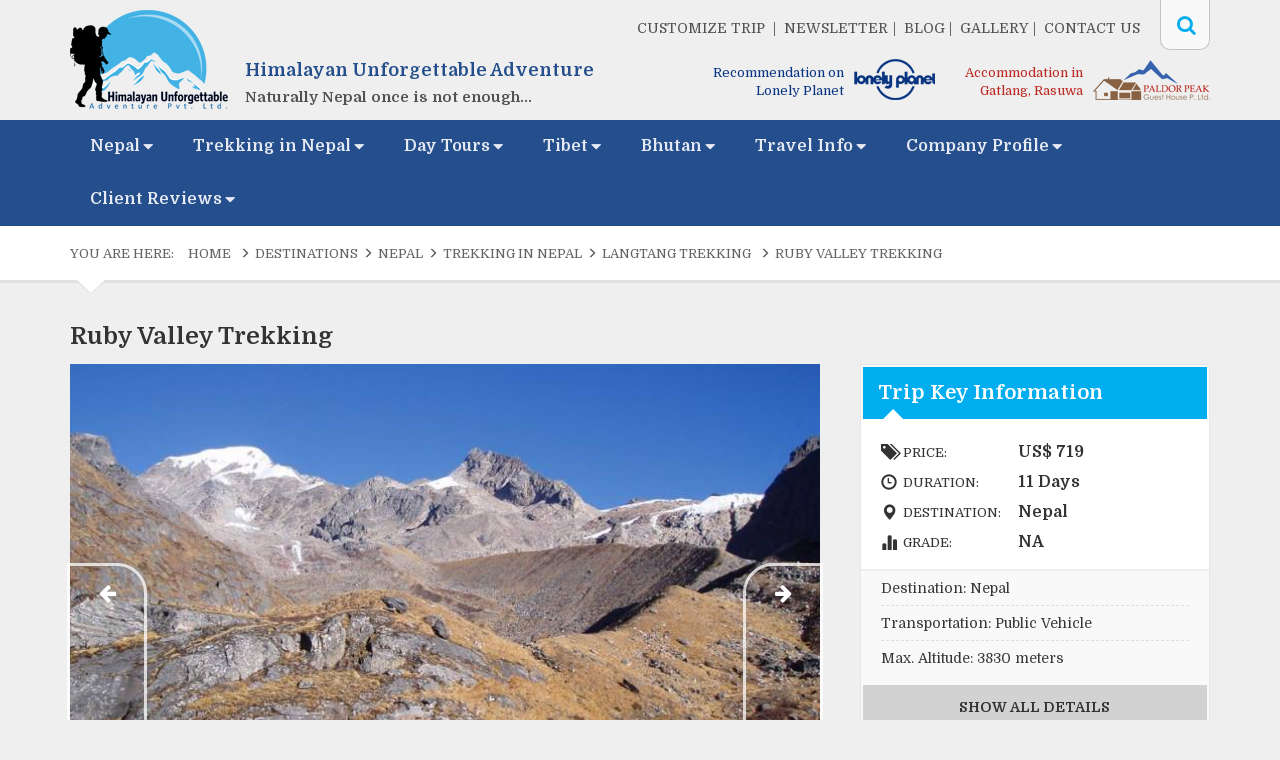

--- FILE ---
content_type: text/html; charset=UTF-8
request_url: https://www.nepalmountaintrekking.com/ruby-valley-trekking.html
body_size: 20695
content:
<!DOCTYPE html>
<html lang="en">
<head>
<meta charset="utf-8">
<meta http-equiv="X-UA-Compatible" content="IE=edge">
<meta name="viewport" content="width=device-width, initial-scale=1">
<title>Ruby Valley Trekking</title>
<meta name="description" content="The Ruby Valley Trek is hidden in between the famous trekking areas of Langtang National Park and Manaslu Area Conservation." />
<meta name="keywords" content="Ruby Valley Trekking,  Langtang Trekking, Annapurna Trekking, Everest Trekking, Tamang Heritage Trail, Trekking in Nepal, Exploring Heritage side," />
<link rel="canonical" href="https://www.nepalmountaintrekking.com/ruby-valley-trekking.html" />
<meta name="allow-search" content="yes" />
<meta name="revisit-after" content="7 Days" />
<meta name="rating" content="Recreation, Travel, Outdoor, Adventure, Holidays, Trekking in Nepal" />
<meta name="copyright" content="copy rights Himalayan Unforgettable Adventures" />
<meta name="country" content="worldwide" />
<meta name="category" content="Recreation, Adventure, Outdoor, Travel, Holidays and Tourism" />
<meta name="document-type" content="public" />
<meta name="classification" content="Recreation, Travel, Outdoor, Adventure, Holidays" />
<meta name="resource-type" content="document" />
<meta name="distribution" content="global" />
<meta http-equiv="bulletin-text" content="Travel and Tourism" />
<meta content="no-cache" http-equiv="pragma" />
<meta name="author" content="Himalayan Unforgettable Adventures"/>
<link rel="shortcut icon" href="https://www.nepalmountaintrekking.com/themes/images/favicon.ico" type="image/x-icon">
<link rel="icon" href="https://www.nepalmountaintrekking.com/themes/images/favicon.ico" type="image/x-icon">
<link href="https://www.nepalmountaintrekking.com/themes/css/style.css" rel="stylesheet"  type="text/css">
<!-- HTML5 shim and Respond.js for IE8 support of HTML5 elements and media queries -->
<!-- WARNING: Respond.js doesn't work if you view the page via file:// -->
<!--[if lt IE 9]>
      <script src="https://oss.maxcdn.com/html5shiv/3.7.2/html5shiv.min.js"></script>
      <script src="https://oss.maxcdn.com/respond/1.4.2/respond.min.js"></script>
    <![endif]-->

<!-- js) -->
<script src="https://www.nepalmountaintrekking.com/themes/js/jquery.main.js"></script>
<script src="https://www.nepalmountaintrekking.com/themes/js/template.min.js"></script>
<script src="https://www.nepalmountaintrekking.com/themes/js/scrolltopcontrol.js"></script>
<script src="https://www.nepalmountaintrekking.com/themes/js/validator.min.js"></script>
<script type="text/javascript">
	var base_url = "https://www.nepalmountaintrekking.com/";
</script>

<script src="https://www.nepalmountaintrekking.com/themes/js/carousel.min.js"></script>
<script type="text/javascript">
	$(document).ready(function() {
		var owl =$("#review");
		owl.owlCarousel({
			items : 3,
			itemsDesktop : [1000,3],
			itemsDesktopSmall : [900,3],
			itemsTablet: [600,1], 
			navigation : false,
			 afterAction: function(el){
			   //remove class active
			   this
			   .$owlItems
			   .removeClass('active')
			  
			   //add class active
			   this
			   .$owlItems //owl internal $ object containing items
			   .eq(this.currentItem + 1)
			   .addClass('active')
			 }
			});
		});
</script>
<script src="https://www.nepalmountaintrekking.com/themes/js/custom.js"></script>
<link href="https://www.nepalmountaintrekking.com/themes/css/gallery.css" rel="stylesheet"  type="text/css">
<script src="https://www.nepalmountaintrekking.com/themes/js/gallery.js"></script>	<script language="javascript" type="text/javascript">
        $(function(){
            $('#myTab').tabCollapse();
        });
    </script>
    <script type="text/javascript" src="https://www.nepalmountaintrekking.com/themes/js/tabcollapse.js"></script>
<!---->
<!--    <script type="text/javascript" src="https://maps.google.com/maps/api/js?sensor=false"></script>-->
<!--    <script type="text/javascript">-->
<!--    	$(function(){-->
<!--			var mapOptions = {-->
<!--				center: new google.maps.LatLng(28.16160,85.26823),-->
<!--				zoom: 8,-->
<!--				mapTypeId: google.maps.MapTypeId.ROADMAP-->
<!--			};-->
<!--			var map;-->
<!--			$('a[href="#map"]').on('shown.bs.tab', function(e) {		-->
<!--				map = new google.maps.Map(document.getElementById("map_canvas"), mapOptions);-->
<!--				var myLatlng = new google.maps.LatLng(28.16160,85.26823);-->
<!--				var markerOptions = {-->
<!--					map: map,-->
<!--					position: myLatlng		-->
<!--				};-->
<!--				marker_0 = createMarker(markerOptions);-->
<!--				google.maps.event.trigger(map, 'resize');-->
<!--			});-->
<!--		});-->
<!--		function createMarker(markerOptions) {-->
<!--			var marker = new google.maps.Marker(markerOptions);-->
<!--			return marker;-->
<!--		}	-->
<!--    </script>-->
<!--    -->

		<script type="text/javascript" src="https://maps.googleapis.com/maps/api/js?key=AIzaSyA74hPzttEDIE3ei0EbnlDrzS2dOIIsUo8&sensor=false"></script>
			<script type="text/javascript">
			//<![CDATA[
			
			var map; // Global declaration of the map
			var iw = new google.maps.InfoWindow(); // Global declaration of the infowindow
			var lat_longs = new Array();
			var markers = new Array();
			function initialize() {
				
				 var myLatlng = new google.maps.LatLng(28.16160, 85.26823);
				var myOptions = {
			  		zoom: 13,
					center: myLatlng,
			  		mapTypeId: google.maps.MapTypeId.ROADMAP}
				map = new google.maps.Map(document.getElementById("map_canvas"), myOptions);
				
			var myLatlng = new google.maps.LatLng(28.16160, 85.26823);
				
			var markerOptions = {
				map: map,
				position: myLatlng		
			};
			marker_0 = createMarker(markerOptions);
			
			
			}
		
		
		function createMarker(markerOptions) {
			var marker = new google.maps.Marker(markerOptions);
			markers.push(marker);
			lat_longs.push(marker.getPosition());
			return marker;
		}
		
		  	window.onload = initialize;
			
			//]]>
			</script>
	<script type="text/javascript">var switchTo5x=true;</script>
    <script type="text/javascript" src="https://ws.sharethis.com/button/buttons.js"></script>
    <script type="text/javascript">stLight.options({publisher: "7a092361-4095-4ab6-880e-4c2189c4f3fa", doNotHash: false, doNotCopy: false, hashAddressBar: false});</script>
<style>
    .box.trip-fact .fact-info>li.price:before{
        content: "\e042";
    }
</style>
</head>
<body>
<div id="fb-root"></div>
<script>(function(d, s, id) {
  var js, fjs = d.getElementsByTagName(s)[0];
  if (d.getElementById(id)) return;
  js = d.createElement(s); js.id = id;
  js.src = "//connect.facebook.net/en_US/sdk.js#xfbml=1&version=v2.4";
  fjs.parentNode.insertBefore(js, fjs);
}(document, 'script', 'facebook-jssdk'));</script>
<!-- Smartsupp Live Chat script --> 
<script type="text/javascript"> var _smartsupp = _smartsupp || {}; _smartsupp.key = '7e91c9afb351acbe24946e6ed7074b9476f0363a'; window.smartsupp||(function(d) { var s,c,o=smartsupp=function(){ o._.push(arguments)};o._=[]; s=d.getElementsByTagName('script')[0];c=d.createElement('script'); c.type='text/javascript';c.charset='utf-8';c.async=true; c.src='https://www.smartsuppchat.com/loader.js?';s.parentNode.insertBefore(c,s); })(document); </script>
<!-- Smartsupp Live Chat script END--> 
<div class="wrap">
<header>
  <div class="container">
    <div class="row">
      <div class="col-sm-3 col-lg-5 logo"><a href="https://www.nepalmountaintrekking.com/">Himalayan Unforgettable Adventure <small>Naturally Nepal once is not enough...</small></a> </div>
      <div class="col-sm-9 col-lg-7 header-right">
        <div class="right-top">
          <div class="top-menu"><ul>
						<li><a href="https://www.nepalmountaintrekking.com/customize-my-trip.html" title="Customize Trip as your Requirements.">Customize Trip</a></li>
						<li><a href="https://www.nepalmountaintrekking.com/subscribe.html" title="Subscribe Our Newsletter">Newsletter</a></li><li><a href="https://www.nepalmountaintrekking.com/blog.html" title="Blog">BLOG</a></li><li><a href="https://www.nepalmountaintrekking.com/gallery.html" title="Gallery">GALLERY</a></li><li><a href="https://www.nepalmountaintrekking.com/contact-us.html" title="Contact Us">CONTACT US</a></li></ul></div>          
          <div class="site-search">
              <form class="navbar-search"  action="https://www.nepalmountaintrekking.com/search">
                <input type="text"  id="str-search" name="q" class="search-query form-control" placeholder="Search">
                <span class="fa fa-search add"></span>
              </form>
            </div>
        </div>
        <div class="recommendation"><a href="http://www.nepalmountaintrekking.com/lonely-planet-recommended-nepal-trekking-agency.html" class="lonely-planet" target="_blank" rel="nofollow">Recommendation on <span>Lonely Planet</span></a><a href="https://www.tripadvisor.com/Hotel_Review-g3475449-d4586328-Reviews-Paldor_Peak_Guest_House-Bagmati_Zone_Central_Region.html" class="home-stay" target="_blank" rel="nofollow">Accommodation in <span>Gatlang, Rasuwa</span></a></div>
      </div>
    </div>
  </div>
</header>
<section class="main-menu">
  <div class="container">
    <nav class="navbar navbar-default" role="navigation">
      <div class="container-fluid">
        <div class="navbar-header">
          <button type="button" class="navbar-toggle" data-toggle="collapse" data-target="#bs-example-navbar-collapse-1"> <span class="sr-only">Toggle navigation</span> <span class="icon-bar"></span> <span class="icon-bar"></span> <span class="icon-bar"></span> </button>
          <span class="navbar-brand visible-xs">Menu</span> </div>
        <div class="collapse navbar-collapse" id="bs-example-navbar-collapse-1">
          <ul class="nav navbar-nav">
          <li class="dropdown"><a href="https://www.nepalmountaintrekking.com/nepal.html" class="dropdown-toggle" role="button" aria-expanded="false" data-toggle="dropdown" title="Nepal">Nepal</a><ul class="dropdown-menu" role="menu"><li class="dropdown-submenu"><a href="https://www.nepalmountaintrekking.com/trekking-in-nepal.html" title="Trekking in Nepal">Trekking in Nepal</a><ul class="dropdown-menu sub"><li><a href="https://www.nepalmountaintrekking.com/everest-trekking.html" title="Everest Trekking">Everest Trekking</a></li><li><a href="https://www.nepalmountaintrekking.com/annapurna-trekking.html" title="Annapurna Trekking">Annapurna Trekking</a></li><li><a href="https://www.nepalmountaintrekking.com/langtang-trekking.html" title="Langtang Trekking">Langtang Trekking</a></li><li><a href="https://www.nepalmountaintrekking.com/road-less-travel.html" title="Road Less Travel">Road Less Travel</a></li><li><a href="https://www.nepalmountaintrekking.com/kanchenjunga-trekking.html" title="Kanchenjunga Trekking">Kanchenjunga Trekking</a></li></ul>
											</li><li class="dropdown-submenu"><a href="https://www.nepalmountaintrekking.com/peak-climbing-in-nepal.html" title="Peak Climbing in Nepal">Peak Climbing in Nepal</a><ul class="dropdown-menu sub"><li><a href="https://www.nepalmountaintrekking.com/chulu-east-6584m-climbing-in-nepal.html" title="Chulu East, (6584m ) Climbing in Nepal">Chulu East, (6584m ) Climbing in Nepal - 0 Days</a></li><li><a href="https://www.nepalmountaintrekking.com/chulu-west-6419m.html" title="Chulu West, (6419m )">Chulu West, (6419m ) - 23 Days</a></li><li><a href="https://www.nepalmountaintrekking.com/mera-peak-6654m-climbing-in-nepal.html" title="Mera Peak, (6654m) - Climbing in Nepal">Mera Peak, (6654m) - Climbing in Nepal - 23 Days</a></li><li><a href="https://www.nepalmountaintrekking.com/island-peak-or-imja-tse-6160.html" title="Island Peak or Imja Tse (6,160)">Island Peak or Imja Tse (6,160) - 22 Days</a></li><li><a href="https://www.nepalmountaintrekking.com/pisang-peak-6091m-climbing-in-nepal.html" title="Pisang Peak, (6091m) Climbing in Nepal">Pisang Peak, (6091m) Climbing in Nepal - 21 Days</a></li><li><a href="https://www.nepalmountaintrekking.com/lobuche-peak-6091m-climbing-nepal.html" title="Lobuche Peak, (6091m) Climbing Nepal">Lobuche Peak, (6091m) Climbing Nepal - 22 Days</a></li><li><a href="https://www.nepalmountaintrekking.com/paldor-peak-5896-climbing-in-nepal.html" title="Paldor Peak ,(5896) - Climbing in Nepal">Paldor Peak ,(5896) - Climbing in Nepal - 15 Days</a></li></ul>
											</li><li class="dropdown-submenu"><a href="https://www.nepalmountaintrekking.com/tour-in-nepal.html" title="Tour in Nepal">Tour in Nepal</a><ul class="dropdown-menu sub"><li><a href="https://www.nepalmountaintrekking.com/exploring-in-kathmandu-city.html" title="Exploring in  Kathmandu city">Exploring in  Kathmandu city - 5 Days</a></li></ul>
											</li><li class="dropdown-submenu"><a href="https://www.nepalmountaintrekking.com/river-rafting-in-nepal.html" title="River Rafting in Nepal">River Rafting in Nepal</a><ul class="dropdown-menu sub"><li><a href="https://www.nepalmountaintrekking.com/trishuli-river-rafting.html" title="Trishuli River Rafting">Trishuli River Rafting - 3 Days</a></li><li><a href="https://www.nepalmountaintrekking.com/seti-khola-river-rafting.html" title="Seti Khola River Rafting">Seti Khola River Rafting - 2 Days</a></li><li><a href="https://www.nepalmountaintrekking.com/bhote-koshi-river-rafting-in-nepal.html" title="Bhote Koshi River - Rafting in Nepal">Bhote Koshi River - Rafting in Nepal - 2 Days</a></li><li><a href="https://www.nepalmountaintrekking.com/kali-gandaki-river-rafting-in-nepal.html" title="Kali Gandaki River - Rafting in Nepal">Kali Gandaki River - Rafting in Nepal - 3 Days</a></li></ul>
											</li><li class="dropdown-submenu"><a href="https://www.nepalmountaintrekking.com/jungle-safari-in-nepal.html" title="Jungle Safari in Nepal">Jungle Safari in Nepal</a><ul class="dropdown-menu sub"><li><a href="https://www.nepalmountaintrekking.com/chitwan-national-park-tours-in-nepal.html" title="Chitwan National Park - Tours in Nepal">Chitwan National Park - Tours in Nepal - 6 Days</a></li></ul>
											</li><li class="dropdown-submenu"><a href="https://www.nepalmountaintrekking.com/day-tours.html" title="Day Tours">Day Tours</a><ul class="dropdown-menu sub"><li><a href="https://www.nepalmountaintrekking.com/exploring-heritage-side.html" title="Exploring Heritage side">Exploring Heritage side - 10 Days</a></li><li><a href="https://www.nepalmountaintrekking.com/mountain-flight.html" title="Mountain flight">Mountain flight - 1 Day</a></li><li><a href="https://www.nepalmountaintrekking.com/exploring-in-kathmandu-city.html" title="Exploring in  Kathmandu city">Exploring in  Kathmandu city - 5 Days</a></li></ul>
											</li><li class="dropdown-submenu"><a href="https://www.nepalmountaintrekking.com/hiking-in-nepal.html" title="Hiking in Nepal">Hiking in Nepal</a><ul class="dropdown-menu sub"><li><a href="https://www.nepalmountaintrekking.com/chisapani-nagarkot-bhalthali-valley-hiking.html" title="Chisapani  Nagarkot  Bhalthali Valley Hiking">Chisapani  Nagarkot  Bhalthali Valley Hiking - 7 Days</a></li></ul>
											</li></ul></li><li class="dropdown"><a href="https://www.nepalmountaintrekking.com/trekking-in-nepal.html" class="dropdown-toggle" role="button" aria-expanded="false" data-toggle="dropdown" title="Trekking in Nepal">Trekking in Nepal</a><ul class="dropdown-menu" role="menu"><li class="dropdown-submenu"><a href="https://www.nepalmountaintrekking.com/everest-trekking.html" title="Everest Trekking">Everest Trekking</a><ul class="dropdown-menu sub"><li><a href="https://www.nepalmountaintrekking.com/pikey-peak-trek.html" title="Pikey Peak Trek">Pikey Peak Trek - 9 Days</a></li><li><a href="https://www.nepalmountaintrekking.com/everest-base-camp-trek.html" title="Everest Base Camp Trek">Everest Base Camp Trek - 14 Days</a></li><li><a href="https://www.nepalmountaintrekking.com/salary-to-everest-base-camp-trek-19-days.html" title="Salary to Everest Base Camp Trek - 19 Days">Salary to Everest Base Camp Trek - 19 Days - 18 Days</a></li><li><a href="https://www.nepalmountaintrekking.com/gokyo-lake-and-everest-base-camp-trek.html" title="Gokyo Lake and Everest Base Camp Trek">Gokyo Lake and Everest Base Camp Trek - 17 Days</a></li><li><a href="https://www.nepalmountaintrekking.com/everest-panorama-trek.html" title="Everest Panorama Trek">Everest Panorama Trek - 11 Days</a></li></ul>
											</li><li class="dropdown-submenu"><a href="https://www.nepalmountaintrekking.com/annapurna-trekking.html" title="Annapurna Trekking">Annapurna Trekking</a><ul class="dropdown-menu sub"><li><a href="https://www.nepalmountaintrekking.com/upper-mustang-trek.html" title="Upper Mustang Trek">Upper Mustang Trek - 12 Days</a></li><li><a href="https://www.nepalmountaintrekking.com/mardi-himal-trek.html" title="Mardi Himal Trek">Mardi Himal Trek - 6 Days</a></li><li><a href="https://www.nepalmountaintrekking.com/annapurna-base-camp-trek.html" title="Annapurna Base Camp Trek">Annapurna Base Camp Trek - 10 Days</a></li><li><a href="https://www.nepalmountaintrekking.com/annapurna-sanctuary-short-trek.html" title="Annapurna Sanctuary Short Trek">Annapurna Sanctuary Short Trek - 14 Days</a></li><li><a href="https://www.nepalmountaintrekking.com/jomsom-muktinath-trek.html" title="Jomsom Muktinath - Trek">Jomsom Muktinath - Trek - 11 Days</a></li><li><a href="https://www.nepalmountaintrekking.com/ghorepan-poonhill-trek.html" title="Ghorepan Poonhill Trek">Ghorepan Poonhill Trek - 8 Days</a></li><li><a href="https://www.nepalmountaintrekking.com/annapurna-circuit-trek.html" title="Annapurna Circuit Trek">Annapurna Circuit Trek - 17 Days</a></li><li><a href="https://www.nepalmountaintrekking.com/upper-mustang-trekking-20-days.html" title="Upper Mustang Trekking - 20 Days">Upper Mustang Trekking - 20 Days - 20 Days</a></li><li><a href="https://www.nepalmountaintrekking.com/manaslu-circuit-trek.html" title="Manaslu Circuit Trek">Manaslu Circuit Trek - 14 Days</a></li><li><a href="https://www.nepalmountaintrekking.com/makalu-base-camp-trek.html" title="Makalu Base Camp Trek">Makalu Base Camp Trek - 22 Days</a></li><li><a href="https://www.nepalmountaintrekking.com/tsum-valley-trek.html" title="Tsum Valley Trek">Tsum Valley Trek - 17 Days</a></li><li><a href="https://www.nepalmountaintrekking.com/tsum-valley-and-manaslu-trek.html" title="Tsum Valley and  Manaslu Trek">Tsum Valley and  Manaslu Trek - 23 Days</a></li></ul>
											</li><li class="dropdown-submenu"><a href="https://www.nepalmountaintrekking.com/langtang-trekking.html" title="Langtang Trekking">Langtang Trekking</a><ul class="dropdown-menu sub"><li><a href="https://www.nepalmountaintrekking.com/paldor-peak-guest-house-in-gatlang.html" title="Paldor Peak Guest House in Gatlang">Paldor Peak Guest House in Gatlang - 4 Days</a></li><li><a href="https://www.nepalmountaintrekking.com/tamang-heritage-rekking.html" title="Tamang Heritage rekking">Tamang Heritage rekking - 6 Days</a></li><li><a href="https://www.nepalmountaintrekking.com/tourism-related-activities-in-langtang-areas.html" title="Tourism related activities in Langtang areas">Tourism related activities in Langtang areas - 4 Days</a></li><li><a href="https://www.nepalmountaintrekking.com/tamang-heritage-trail-trek.html" title="Tamang Heritage Trail Trek">Tamang Heritage Trail Trek - 7 Days</a></li><li><a href="https://www.nepalmountaintrekking.com/janaipurnima-mela.html" title="Janaipurnima mela">Janaipurnima mela - 0 Days</a></li><li><a href="https://www.nepalmountaintrekking.com/ruby-valley-trekking.html" title="Ruby Valley Trekking">Ruby Valley Trekking - 11 Days</a></li><li><a href="https://www.nepalmountaintrekking.com/langtang-trek.html" title="Langtang Trek">Langtang Trek - 11 Days</a></li><li><a href="https://www.nepalmountaintrekking.com/gosainkund-and-helambu-trek.html" title="Gosainkund and Helambu Trek">Gosainkund and Helambu Trek - 15 Days</a></li><li><a href="https://www.nepalmountaintrekking.com/clean-up-educational-trek-on-the-tamang-heritage-trail.html" title="Clean up & Educational trek on the Tamang Heritage Trail">Clean up & Educational trek on the Tamang Heritage Trail - 10 Days</a></li><li><a href="https://www.nepalmountaintrekking.com/langtang-gosainkunda-helambu-trek.html" title="Langtang Gosainkunda Helambu Trek">Langtang Gosainkunda Helambu Trek - 20 Days</a></li><li><a href="https://www.nepalmountaintrekking.com/tamang-heritage-trail-and-langtang-valley-trek.html" title="Tamang Heritage Trail and Langtang Valley Trek">Tamang Heritage Trail and Langtang Valley Trek - 15 Days</a></li><li><a href="https://www.nepalmountaintrekking.com/helambu-trekk.html" title="Helambu Trekk">Helambu Trekk - 14 Days</a></li><li><a href="https://www.nepalmountaintrekking.com/tamang-heritage-trail-11-days-families-holidays-with-childrens-trek.html" title="Tamang Heritage Trail - 11 Days | Families Holidays with Children's Trek">Tamang Heritage Trail - 11 Days | Families Holidays with Children's Trek - 11 Days</a></li><li><a href="https://www.nepalmountaintrekking.com/ganesh-himal-and-manaslu-trek.html" title="Ganesh Himal and Manaslu Trek">Ganesh Himal and Manaslu Trek - 26 Days</a></li></ul>
											</li><li class="dropdown-submenu"><a href="https://www.nepalmountaintrekking.com/road-less-travel.html" title="Road Less Travel">Road Less Travel</a><ul class="dropdown-menu sub"><li><a href="https://www.nepalmountaintrekking.com/dhaulagiri-circuit-trekking.html" title="Dhaulagiri Circuit Trekking">Dhaulagiri Circuit Trekking - 21 Days</a></li><li><a href="https://www.nepalmountaintrekking.com/upper-dolpo-trekking.html" title="Upper Dolpo Trekking">Upper Dolpo Trekking - 27 Days</a></li><li><a href="https://www.nepalmountaintrekking.com/lower-dolpo-trekking-in-nepal.html" title="Lower Dolpo - Trekking in Nepal">Lower Dolpo - Trekking in Nepal - 18 Days</a></li></ul>
											</li><li class="dropdown-submenu"><a href="https://www.nepalmountaintrekking.com/kanchenjunga-trekking.html" title="Kanchenjunga Trekking">Kanchenjunga Trekking</a><ul class="dropdown-menu sub"><li><a href="https://www.nepalmountaintrekking.com/kanchenjunga-north.html" title="Kanchenjunga North">Kanchenjunga North - 26 Days</a></li><li><a href="https://www.nepalmountaintrekking.com/kanchenjunga-south.html" title="Kanchenjunga South">Kanchenjunga South - 15 Days</a></li></ul>
											</li></ul></li><li class="dropdown hidden-sm"><a href="https://www.nepalmountaintrekking.com/day-tours.html" class="dropdown-toggle" role="button" aria-expanded="false" data-toggle="dropdown" title="Day Tours">Day Tours</a><ul class="dropdown-menu"><li><a href="https://www.nepalmountaintrekking.com/exploring-heritage-side.html" title="Exploring Heritage side">Exploring Heritage side - 10 Days</a></li><li><a href="https://www.nepalmountaintrekking.com/mountain-flight.html" title="Mountain flight">Mountain flight - 1 Day</a></li><li><a href="https://www.nepalmountaintrekking.com/exploring-in-kathmandu-city.html" title="Exploring in  Kathmandu city">Exploring in  Kathmandu city - 5 Days</a></li></ul>
										</li><li class="dropdown hidden-md"><a href="https://www.nepalmountaintrekking.com/tibet.html" class="dropdown-toggle" role="button" aria-expanded="false" data-toggle="dropdown" title="Tibet">Tibet</a><ul class="dropdown-menu" role="menu"><li class="dropdown-submenu"><a href="https://www.nepalmountaintrekking.com/tibet-tour.html" title="Tibet Tour">Tibet Tour</a><ul class="dropdown-menu sub"><li><a href="https://www.nepalmountaintrekking.com/kyirong-mt-kailash-manasavar-lake.html" title="KYIRONG –Mt. Kailash-manasavar lake">KYIRONG –Mt. Kailash-manasavar lake - 13 Days</a></li><li><a href="https://www.nepalmountaintrekking.com/trekking-in-tibet.html" title="Trekking in Tibet">Trekking in Tibet - 18 Days</a></li><li><a href="https://www.nepalmountaintrekking.com/kailash-manasarovar-via-kerung-14-days.html" title="Kailash Manasarovar via Kerung - 14 days">Kailash Manasarovar via Kerung - 14 days - 14 Days</a></li></ul>
											</li></ul></li><li class="dropdown"><a href="https://www.nepalmountaintrekking.com/bhutan.html" class="dropdown-toggle" role="button" aria-expanded="false" data-toggle="dropdown" title="Bhutan">Bhutan</a><ul class="dropdown-menu" role="menu"><li class="dropdown-submenu"><a href="https://www.nepalmountaintrekking.com/bhutan-tours.html" title="Bhutan Tours">Bhutan Tours</a><ul class="dropdown-menu sub"><li><a href="https://www.nepalmountaintrekking.com/cultural-toures-bhutan.html" title="Cultural Toures Bhutan">Cultural Toures Bhutan - 12 Days</a></li></ul>
											</li></ul></li><li class="dropdown"><a href="https://www.nepalmountaintrekking.com/travel-info.html" class="dropdown-toggle" role="button" aria-expanded="false" data-toggle="dropdown" title="Travel Info">Travel Info</a><ul class="dropdown-menu" role="menu"><li><a href="https://www.nepalmountaintrekking.com/general-information.html" title="General Information">General Information</a></li><li><a href="https://www.nepalmountaintrekking.com/festivals.html" title="Festivals">Festivals</a></li><li><a href="https://www.nepalmountaintrekking.com/place-to-visit.html" title="Place to Visit">Place to Visit</a></li><li><a href="https://www.nepalmountaintrekking.com/weather-and-climate.html" title="Weather and Climate">Weather and Climate</a></li><li><a href="https://www.nepalmountaintrekking.com/visa-and-permits.html" title="Visa and Permits">Visa and Permits</a></li><li><a href="https://www.nepalmountaintrekking.com/trekking-agency-recommended-by-lonely-planet-nepal-travel-guide-books-nepal.html" title="Trekking Agency Recommended by Lonely Planet Nepal Travel Guide books NEPAL">Trekking Agency Recommended by Lonely Planet Nepal Travel Guide books NEPAL</a></li></ul></li><li class="dropdown"><a href="https://www.nepalmountaintrekking.com/company-profile.html" class="dropdown-toggle" role="button" aria-expanded="false" data-toggle="dropdown" title="Company Profile">Company Profile</a><ul class="dropdown-menu" role="menu"><li><a href="https://www.nepalmountaintrekking.com/about-us.html" title="About Us">About Us</a></li><li><a href="https://www.nepalmountaintrekking.com/why-travel-with-us.html" title="Why travel with us?">Why travel with us?</a></li><li><a href="https://www.nepalmountaintrekking.com/volunteering-in-nepal.html" title="Volunteering in Nepal">Volunteering in Nepal</a></li><li><a href="https://www.nepalmountaintrekking.com/company-history.html" title="Company History">Company History</a></li><li><a href="https://www.nepalmountaintrekking.com/our-team.html" title="Our Team">Our Team</a></li><li><a href="https://www.nepalmountaintrekking.com/legal-documents.html" title="Legal Documents">Legal Documents</a></li><li><a href="https://www.nepalmountaintrekking.com/terms-conditions.html" title="Terms & Conditions">Terms & Conditions</a></li></ul></li><li class="dropdown"><a href="https://www.nepalmountaintrekking.com/client-reviews.html" class="dropdown-toggle" role="button" aria-expanded="false" data-toggle="dropdown" title="Client Reviews">Client Reviews</a><ul class="dropdown-menu"><li><a href="https://www.nepalmountaintrekking.com/read-reviews.html" title="Read Reviews">Read Reviews</a></li><li><a href="https://www.nepalmountaintrekking.com/write-a-review.html" title="Write a Review">Write a Review</a></li></ul></li>          </ul>
        </div>
      </div>
    </nav>
  </div>
</section><div class="page-nav">
  <div class="container">
    <ol class="breadcrumb">
      <li>You are here:</li>
      <li><a href="https://www.nepalmountaintrekking.com/">Home</a></li>
      <li><a href="https://www.nepalmountaintrekking.com/destinations.html">Destinations</a></li><li><a href="https://www.nepalmountaintrekking.com/nepal.html">Nepal</a></li><li><a href="https://www.nepalmountaintrekking.com/trekking-in-nepal.html">Trekking in Nepal</a></li><li><a href="https://www.nepalmountaintrekking.com/langtang-trekking.html">Langtang Trekking</a></li>      <li class="active">Ruby Valley Trekking</li>
    </ol>
  </div>
</div>
<div class="container package">
  <h1>Ruby Valley Trekking</h1>
  <div class="row">
    <div class="col-md-8">
     <div class="slideshow">
								  <div id="carousel" class="carousel slide">      
									<div class="carousel-inner">
									<div class="item active" id="home-carousel-inner"> <img class="fill" src="https://www.nepalmountaintrekking.com/uploads/banner/ruby-valley-trekking_1666045550." alt="Paldor Peak in Ruby Valley Trekking">
								<div class="carousel-caption">Paldor Peak in Ruby Valley Trekking</div>
							  </div><div class="item" id="home-carousel-inner"> <img class="fill" src="https://www.nepalmountaintrekking.com/uploads/banner/ruby-valley-trekking_1671203625." alt="Ruby Valley Trek from Gatlang">
								<div class="carousel-caption">Ruby Valley Trek from Gatlang</div>
							  </div><div class="item" id="home-carousel-inner"> <img class="fill" src="https://www.nepalmountaintrekking.com/uploads/banner/ruby-valley-trekking_1671493842." alt="Ruby Valley Trek from Pangsa dhadha">
								<div class="carousel-caption">Ruby Valley Trek from Pangsa dhadha</div>
							  </div><div class="item" id="home-carousel-inner"> <img class="fill" src="https://www.nepalmountaintrekking.com/uploads/banner/ruby-valley-trekking_1671494053." alt="Ruby Valley Trek view from Pangsa see Ganesh Himal ">
								<div class="carousel-caption">Ruby Valley Trek view from Pangsa see Ganesh Himal </div>
							  </div><div class="item" id="home-carousel-inner"> <img class="fill" src="https://www.nepalmountaintrekking.com/uploads/banner/ruby-valley-trekking_1671533567." alt="Ganesh Himal Renge ">
								<div class="carousel-caption">Ganesh Himal Renge </div>
							  </div><div class="item" id="home-carousel-inner"> <img class="fill" src="https://www.nepalmountaintrekking.com/uploads/banner/ruby-valley-trekking_1671533659." alt="Ruby Valley ">
								<div class="carousel-caption">Ruby Valley </div>
							  </div><div class="item" id="home-carousel-inner"> <img class="fill" src="https://www.nepalmountaintrekking.com/uploads/banner/ruby-valley-trekking_1671614227." alt="Pangsang la ">
								<div class="carousel-caption">Pangsang la </div>
							  </div><div class="item" id="home-carousel-inner"> <img class="fill" src="https://www.nepalmountaintrekking.com/uploads/banner/ruby-valley-trekking_1729678324." alt="Ruby Valley Trek at Kurpudhadha">
								<div class="carousel-caption">Ruby Valley Trek at Kurpudhadha</div>
							  </div>
									</div>
         							<a class="left carousel-control" href="#carousel" role="button" data-slide="prev"><span></span></a>
  									<a class="right carousel-control" href="#carousel" role="button" data-slide="next"><span></span></a>
								  </div>
								</div>      
    </div>
    <div class="col-md-4">
      <div class="page-right">
        <div class="box trip-fact">
         <h2>Trip Key Information</h2>
        	<ul class="fact-info">
        	            <li class="price"><span>Price:</span><big>US$ 719</big></li>
        	                                	<li class="duration"><span>Duration:</span><big>11 Days</big></li>
                        <li class="destination"><span>Destination:</span><big>Nepal</big></li>                        <li class="grade"><span>Grade:</span><big>NA</big></li>            </ul>
          <p>Destination: Nepal</p><p>Transportation: Public Vehicle</p><p>Max. Altitude: 3830 meters</p> <div class="hide_more">
							
							<a id="hider" class="click">Hide Detail</a> </div>
						<a id="shower" class="click">Show All Details</a>         </div>
      </div>
    </div>    
  </div>
</div>
<main class="container">
  <div class="row">
    <div class="col-md-8">
      <div class="tab box">      
        <ul class="nav nav-tabs" role="tablist" id="myTab">
                   <li class="active"><a href="#overview" role="tab" data-toggle="tab"><i class="glyphicon glyphicon-eye-open"></i>Overview</a></li>
                              <li><a href="#itinerary" role="tab" data-toggle="tab"><i class="glyphicon glyphicon-list-alt"></i>Detail Itinerary</a></li>
                                        <li><a href="#gallery" role="tab" data-toggle="tab"><i class="glyphicon glyphicon-picture"></i>Video & Photos</a></li>
                               <li><a href="#map" role="tab" data-toggle="tab"><i class="glyphicon glyphicon-map-marker"></i>Trip Map</a></li>
                  </ul>        
        <div class="tab-content">
          <div class="tab-pane active" id="overview">
                       <p>The Ruby Valley Trek is hidden in between the famous trekking areas of Langtang National Park and Manaslu Area Conservation. It is one of the untouched trekking routes inviting only a few trekkers. This trekking route serves the visitors with the diverse geographical condition, biodiversity, culture, and Moutain views. The Ruby Valley Trek is a great option to cherish the beauty of pristine nature while allowing the trekkers to observe the unique culture of the inhabitants in the trekking routes.</p>

<p> </p>

<p>Our trek to Ruby Valley starts with a scenic drive from Kathmandu to Gatlang. The trail ascends through dense forests of rhododendrons flowers, hot springs beautiful waterfalls, the Jashor Kunda, Kalo Seto Kunda, and numerous viewpoints. The beautiful jaw-dropping views of the Ganesh Himal and Manaslu Himal ranges can be seen from this region. Ruby Valley is dominated by Gurung, Ghale, Tamang, and Kami in the north whereas Brahmin, Chhetri, Newar, and Chepang in the south offering a diverse culture of different ethnic groups. This trekking route ensures the trekkers a lifetime unforgettable experience. It is the best-suited trekking route for the trekkers searching the unexplored and least crowded route near to Kathmandu and Pokhara. One will get a chance to enjoy the views of Ganga Jamuna, twin cascades, Jashor, Ganesh Kunda, hot springs, and Tripurasundari. Ganesh Himal Trekking has many trekking routes but this is the best and untouched route serving with beautiful Himalayan views. The tantalizing Himalayas, undulating rivers, unique heritage and serene routes along the trek make it one of the most exciting trekking adventures in Nepal.</p>

<p> </p>

<p>HUA  is one of the best travel agencies in Nepal which has been operating in the forefront of travel and tourism in for more than 12 years. We have an experienced team in tourism serving our clients with all the requirements they need. We offer excellent transportation and accommodation services along with fluent English-speaking guides to help you throughout your journey.</p>

<p>All our guides and porters are experienced, licensed and covered by insurance.</p>

<p>Come and join us for a life-changing experience – with Himalayan Unforgettable Adventures!</p>                        <div class="itinerary box">
                <h4>Day to day outline itinerary</h4>
                <ul>
                <li><strong>Day 01:</strong><span> Sightseeing in and around Kathmandu(  UNESCO heritage sites</span></li><li><strong>Day 02:</strong><span>Arrive at Tribubhuwan International Airport in Kathmandu,</span></li><li><strong>Day 03:</strong><span>Drive from Kathmandu to Gatlang by Bus (8-9 hrs ) 2300m</span></li><li><strong>Day 04:</strong><span>Gatlang – Nature walk - Exploration day</span></li><li><strong>Day 05:</strong><span>Trek start  Gatlang (2,337m / 7,690ft) to , Yuri Kharka (lunch) to Somdang (3,271m / 10,760ft)</span></li><li><strong>Day 06:</strong><span>Trek from Somdang-Pangsang  la Pass 3830m ( 4  hours),</span></li><li><strong>Day 07:</strong><span>Trek from Pangsang  la Pass-Tipling Gaon 2254m (5-6 hrs),</span></li><li><strong>Day 08:</strong><span>Tipling-Borang Gaon 1800m(6 hours</span></li><li><strong>Day 09:</strong><span>Borang- Gaun – Darkha Phedi – Dhading Besi – Kathmandu.</span></li><li><strong>Day 10:</strong><span>Free day at Kathmandu followed by a farewell dinner Free at Kathmandu,</span></p><li><strong>Day 11:</strong><span> Final departure</span></p>                </ul>
               </div>
                                       <div class="cost_dtl">
              <h4>Cost Details</h4>
              <div class="wrapper">
                              <div class="cost_detail cost_include">
                  <h4>Cost Include</h4>
                 <p>All airport/hotel/land transfers by Tourist bus, Taxi unless otherwise requested<br />
Accommodation in Kathmandu with breakfast.<br />
Welcome and farewell dinner.<br />
Teahouse/Lodge accommodation during the trek with all meals( breakfast, lunches, dinners, tea, coffee and twin-shere room with comfortable form mattress and pillows all included<br />
Experienced trek leader guide, Porters( 2 persons- one porter basis; max load 25 kg per porter their equipment.<br />
One Sherpa (assistance guide) if group size more then  5, 6  peoples plus their food assistant guide including their salaries, insurance, equipment, food, and accommodation.<br />
Sightseeing tours in Kathmandu, Paten, and Bhaktapur including a tour guide.<br />
All necessary permits( Langtang national park entrance fee, TIMS).Trekkers Information Management System) Cards  <br />
All government and local taxes wherever applicable</p>                </div>
                                                <div class="cost_detail cost_exclude">
                  <h4>Cost Exclude </h4>
                   <ul>
 <li>Nepal visa fee ($30 and two passport photographs are required).</li>
 <li>International airfare to and from Kathmandu</li>
 <li>Excess baggage charges</li>
 <li>Lunch in Kathmandu, unless requested for</li>
 <li>Extra accommodation nights other than stated in the itinerary.</li>
 <li>Travel and rescue insurance</li>
 <li>Personal expenses (phone calls, laundry, bar bills, battery recharge, extra porters, chocolate, beverages, showers etc)</li>
 <li>Tips for guides and porters</li>
</ul>                </div>
                                 </div>
              </div>
                                          <br/>
              <br/>
              <br/>
              <div class="box">
                  <h4>Useful Info</h4>
                                </div>
                                          <div class="box">
                  <h4>Note</h4>
                                </div>
                        </div>
         
                    <div class="tab-pane" id="itinerary">
            <div class="itinerary box">
              <h4>Detail Itinerary</h4>
              <p><span>Day 01</span><strong> Sightseeing in and around Kathmandu(  UNESCO heritage sites</strong>In the morning, you are taken to 4 UNESCO heritage sites after having breakfast. There you get to explore tolerance of different religions and cultures together. First of all, we visit Boudhanath Stupa which is a Buddhist pilgrimage. And then we move toward Hindus Sacred place i.e. the temple of the great Hindu God Shiva – Pashupatinath Temple. Everyday thousands of people visit Pashupatinath Temple. It is most famous Hindu Temple. Now, you enter into the center of Kathmandu to explore the ancient durbars of Malla Kings which is now called Kathmandu Durbar Square. Here you get to see an small glimpse of ancient Nepal. Then you are taken to one of the oldest temple or stupa of Kathmandu Valley and that is Swayambhunath Stupa which is situated on a Swayambhunath. Kathmandu city tour will be completed within 4 to 5 hours. Then we come back to Hotel. Accommodation in ktm at Hotel</p><p><span>Day 02</span><strong>Arrive at Tribubhuwan International Airport in Kathmandu,</strong>Arrive at Tribhuvan International Airport in Kathmandu,
transfer to the hotel, and welcome dinner in the evening.</p><p><span>Day 03</span><strong>Drive from Kathmandu to Gatlang by Bus (8-9 hrs ) 2300m</strong> you will start your Ruby Valley journey through a drive to Gatlang Village. We will be driving into Langtang National Park, where we must register our trek permits. The 7 to 8 hours scenic drive following the Trisuli Bazaar, Ramche Gaon, and Dhunche is undoubtedly a pleasant ride. The road is a bit narrow and rocky, but the alluring landscape will leave you in awe. We spend the night in Gatlang fother Syabrubesi. The Syabrubesi, being the mid-point of several treks and the border of China, has all the things you might require for the trek. We rest and relax at Gatlang and prepare for our hike the next day overnight in Gatlang.
</p><p><span>Day 04</span><strong>Gatlang – Nature walk - Exploration day</strong>We will stay for a day in this typical and beautiful Tamang village exploring many of its attractions: Nature walk to Chhodingmo (Pervati Kunda ) followed by a meditation session Visit the Palden Druk Galang Chhoding Chhyoling Monastery (an additional 15 minute’s walk from the lake) rest for sometime and proceed for a Buddhism class given by monastery’s head lama. Visit the local Yak cheese factory Village tour including a visit to the museum (community lodge) Observe handicraft manufacturing Visit organic vegetable farms Visit the Visit the local school; interact with the school children, observation of class rooms and teaching followed by volleyball or badminton games with the kids . See the 108 Mani Chhurten. Evening culture program.</p><p><span>Day 05</span><strong>Trek start  Gatlang (2,337m / 7,690ft) to , Yuri Kharka (lunch) to Somdang (3,271m / 10,760ft)</strong> We begin the hike from Gatlang to Parvati Kunda, a natural alpine freshwater lake. Name Aama Chhodingmo, named after the famous Hindu Goddess Parvati, the wife of Lord Shiva, this beautiful lake is also considered sacred by the local people.

As you trek further ahead, the habitat and lodges decrease. However, you might come across very few tourists. We continue the trail through lush pine and rhododendron forest to Yuri Kharka. After a delicious meal at Yuri Kharka, we hike towards the Somdang via Khurphu Bhanjyang. There is a shutdown mine, a few hours' walk from Somdang. Though the mine has not functioned for years, you can still take a look around and explore its astonishing beauty. In the past, this mine used to produce zinc, copper, tin, and crystals (including rubies). 

We will spend the night at Somdang Valley. The valley is so remote and silent that you will literally find out what silence looks like. Over Night in tea House.</p><p><span>Day 06</span><strong>Trek from Somdang-Pangsang  la Pass 3830m ( 4  hours),</strong> short day walk from Somdang village will take us to Pangsang Pass. It is the best viewpoint for enjoying the beautiful panoramic views of Manaslu and Ganesh Himal range. We can see the beautiful Ganesh Himal (7422m). In the ancient days, the region was a used to trade herbs and cattle to Tibet. Few lodges are being built at Pangsang Pass but we will stay in our tented camp for the night. Overnight at a tented camp in Pangsang Pass.
</p><p><span>Day 07</span><strong>Trek from Pangsang  la Pass-Tipling Gaon 2254m (5-6 hrs),</strong>Today's walk will be shorter than previous days as we will be mostly descending to Tipling village, another traditional settlement of Tamang people. Once in the village, we will spend the remainder of the day exploring the village where you can get to learn about the Tamang culture. The tradition of Shamanism is still followed here which is called Dhami/Jhakri. You can also get to observe Ghode Nach (Horse Dance) which is said to have its roots in Tibetan history if we are here at the right time. We will interact with the locals, get a glimpse of their lifestyle and taste their warm health Posr. 
Meals: Breakfast, Lunch & Dinner
</p><p><span>Day 08</span><strong>Tipling-Borang Gaon 1800m(6 hours</strong>From Tipling, our walk to Shertung and Borang Village(1800M) is an easy, short and leisurely stroll. We first make our way down through the tranquil jungle, cross the AdhiKhola, and then come to the beautiful village of Shertung, which is situated in a beautiful environment. It is a Tamang Village where a few Gurungs, Ghales, and Kamis reside. Shertung means "golden place," and it really is a golden place with a wonderful environment, views, and hospitality. After we take a brief look at Shertung village, we descend a little and reach another beautiful village of Chalish where the residents are the same as Shertung’s. This wonderful village offers plenty of opportunities for exploration as well as opportunities to unwind and take in the breathtaking views of the meadows and green valley below.

We spend the night in this beautiful traditional village at one of the homes of the locals. Note: From Borang, you can drive to Kathmandu today if you are short on time and if there are scheduled jeeps available when we reach Borang. Private Jeep can also be hired at an additional cost. Overnight stay Tea House in Borang

</p><p><span>Day 09</span><strong>Borang- Gaun – Darkha Phedi – Dhading Besi – Kathmandu.</strong>  Early in the after breakfast we trek for an hour and reach Darkha Phedi (1349m) from where we will catch a local bus and drive towards Dhading Besi and then finally to Kathmandu. Overnight at Kathmandu. </p><p><span>Day 10</span><strong>Free day at Kathmandu followed by a farewell dinner Free at Kathmandu,</strong>Sightseeing tour to Bhaktapur Durbar Square, Patan Durbar Square and International museum in Kathmandu. -Kathmandu has more World Heritage sites than any other city in the world.Evening together farewell dinner with Typical Nepali Culture </p><p><span>Day 11</span><strong> Final departure</strong>Fly Back to Home Country. We will drop you at international airport and see you off and wish you for safe journey for back to home.</p>            </div>
          </div>
                                        <div class="tab-pane" id="gallery">
                       <div class="box">
              <h4>Photos of Ruby Valley Trekking</h4>
              <div id="blueimp-gallery" class="blueimp-gallery blueimp-gallery-controls">
                <div class="slides"></div>
                <h3 class="title"></h3>
                <a class="prev">‹</a> <a class="next">›</a> <a class="close">×</a> <a class="play-pause"> </a>
                <ol class="indicator">
                </ol>
                <div class="modal fade">
                  <div class="modal-dialog">
                    <div class="modal-content">
                      <div class="modal-header">
                        <button type="button" class="close" aria-hidden="true"></button>
                        <h4 class="modal-title"> </h4>
                      </div>
                      <div class="modal-body next"> </div>
                      <div class="modal-footer">
                        <button type="button" class="btn btn-default pull-left prev"> <i class="glyphicon glyphicon-chevron-left"> </i> Previous </button>
                        <button type="button" class="btn btn-primary next"> Next <i class="glyphicon glyphicon-chevron-right"></i> </button>
                      </div>
                    </div>
                  </div>
                </div>
              </div>
              <div id="links" class="gallery"> <span class="arrow"></span>
                <ul  style="overflow:hidden;">
                  <li class="col-sm-3 col-xs-6 bg"> <a href="https://www.nepalmountaintrekking.com/uploads/gallery/Aama_chhodingmo1.JPG" title="Ruby Valley Trek at Parvati Kunda" data-gallery> <img class="img-thumbnail" src="https://www.nepalmountaintrekking.com/uploads/gallery/thumb/Aama_chhodingmo1.JPG" alt="Ruby Valley Trek at Parvati Kunda"> </a> </li><li class="col-sm-3 col-xs-6"> <a href="https://www.nepalmountaintrekking.com/uploads/gallery/Paldor_Peak.jpg" title="Ruby Valley Trek, Paldor Peak " data-gallery> <img class="img-thumbnail" src="https://www.nepalmountaintrekking.com/uploads/gallery/thumb/Paldor_Peak.jpg" alt="Ruby Valley Trek, Paldor Peak "> </a> </li>                </ul>
              </div>
            </div>
          </div>
                              <div class="tab-pane fade" id="map">
                          	<h4>Trip Map</h4>
				<div id="map_canvas" style="width:100%; height:400px;"></div> <br>
                <a href="https://www.google.com/maps/@28.16160,85.26823,11z?hl=en-US" target="_blank" rel="nofollow" class="btn btn-success">View on google map</a>
          </div>
                      
        </div>
      </div>      
      <div class="booking"> 
      <a href="https://www.nepalmountaintrekking.com/trip-booking.html?trip_id=59" class="btn btn-warning"> Book This Trip</a>
      <a href="https://www.nepalmountaintrekking.com/customize-my-trip.html?trip_id=59" class="btn btn-info"> Customize Trip</a>
       </div>
    </div>
    <div class="col-md-4">
      <div class="page-right">
                <div class="facebook-box"><div class="fb-page" data-href="https://www.facebook.com/Himalayan-Unforgettable-Adventure-PvtLtd-143397925731552" data-small-header="false" data-adapt-container-width="true" data-hide-cover="false" data-show-facepile="true" data-show-posts="false"></div></div>        <div class="box enquiry">
  <h2>Quick Inquiry</h2>
  <form action="https://www.nepalmountaintrekking.com/quick_enquiry.html" class="form-horizontal" method="post" accept-charset="utf-8">
       	<input type="hidden" name="redirect_to" value="ruby-valley-trekking" />
    <div class="form-group">
      <div class="col-sm-12">
      	<div class="input-group"> <span class="input-group-addon"><span class="fa fa-user"></span></span>
        <input type="text" class="form-control" required id="fullname" name="fullname" placeholder="Your Name" value="">
      	</div>
      </div>
    </div>
    <div class="form-group">
      <div class="col-sm-12">
      <div class="input-group"> <span class="input-group-addon"><span class="fa fa-envelope"></span></span>
        <input type="email" class="form-control" required id="email" name="email" placeholder="Your Email" value="">
      </div>
      </div>
    </div>
    <div class="form-group">
      <div class="col-sm-12">
        <div class="input-group"> <span class="input-group-addon"><span class="fa fa-phone"></span></span>
          <input type="text" class="form-control"  id="phone" name="phone" placeholder="Phone (Optional)" value="">
        </div>
      </div>
    </div>
    <div class="form-group">
      <div class="col-sm-12">
        <textarea type="email" class="form-control" rows="4" required id="comments" name="comments" placeholder="Message"></textarea>
      </div>
    </div>
    <div class="form-group">
      <label class="control-label col-sm-7 security-key" for="captcha">Security Answer: <span id="first_c">1</span> + <span id="second_c">8</span>=</label>
      <div class="col-sm-4 text-area">
        <input type="text" class="form-control" required id="captcha" name="captcha">
      </div>
    </div>
     <button type="submit" id="submit" name="submit" value="submit" class="btn btn-default">SUBMIT</button>
  </form></div>
        <div class="list box">
							  <h2>Related Trips</h2>
							  <ul><li><a href="https://www.nepalmountaintrekking.com/ganesh-himal-and-manaslu-trek.html" title="Ganesh Himal and Manaslu Trek">Ganesh Himal and Manaslu Trek</a></li><li><a href="https://www.nepalmountaintrekking.com/langtang-gosainkunda-helambu-trek.html" title="Langtang Gosainkunda Helambu Trek">Langtang Gosainkunda Helambu Trek</a></li><li><a href="https://www.nepalmountaintrekking.com/gosainkund-and-helambu-trek.html" title="Gosainkund and Helambu Trek">Gosainkund and Helambu Trek</a></li><li><a href="https://www.nepalmountaintrekking.com/tamang-heritage-trail-11-days-families-holidays-with-childrens-trek.html" title="Tamang Heritage Trail - 11 Days | Families Holidays with Children's Trek">Tamang Heritage Trail - 11 Days | Families Holidays with Children's Trek</a></li><li><a href="https://www.nepalmountaintrekking.com/helambu-trekk.html" title="Helambu Trekk">Helambu Trekk</a></li><li><a href="https://www.nepalmountaintrekking.com/clean-up-educational-trek-on-the-tamang-heritage-trail.html" title="Clean up & Educational trek on the Tamang Heritage Trail">Clean up & Educational trek on the Tamang Heritage Trail</a></li><li><a href="https://www.nepalmountaintrekking.com/tamang-heritage-trail-and-langtang-valley-trek.html" title="Tamang Heritage Trail and Langtang Valley Trek">Tamang Heritage Trail and Langtang Valley Trek</a></li><li><a href="https://www.nepalmountaintrekking.com/tourism-related-activities-in-langtang-areas.html" title="Tourism related activities in Langtang areas">Tourism related activities in Langtang areas</a></li><li><a href="https://www.nepalmountaintrekking.com/tamang-heritage-trail-trek.html" title="Tamang Heritage Trail Trek">Tamang Heritage Trail Trek</a></li><li><a href="https://www.nepalmountaintrekking.com/janaipurnima-mela.html" title="Janaipurnima mela">Janaipurnima mela</a></li><li><a href="https://www.nepalmountaintrekking.com/langtang-trek.html" title="Langtang Trek">Langtang Trek</a></li><li><a href="https://www.nepalmountaintrekking.com/paldor-peak-guest-house-in-gatlang.html" title="Paldor Peak Guest House in Gatlang">Paldor Peak Guest House in Gatlang</a></li><li><a href="https://www.nepalmountaintrekking.com/tamang-heritage-rekking.html" title="Tamang Heritage rekking">Tamang Heritage rekking</a></li></ul>
        					</div>        
      </div>
    </div>
  </div>
</main>
  <div class="share">
    <div class="heading">
      <div class="container">
        <h4>Share This Post</h4>
      </div>
    </div>
    <div class="container">  <span class='st_sharethis_hcount' displayText='ShareThis'></span>
<span class='st_facebook_hcount' displayText='Facebook'></span>
<span class='st_twitter_hcount' displayText='Tweet'></span>
<span class='st_email_hcount' displayText='Email'></span>
 </div>
  </div><div class="featured-review">
							  <div class="container">
							  <h2>Traveler’s Says</h2>
							  <div class="margin">
								<div class="col-sm-offset-1 col-lg-offset-3 col-lg-6 col-sm-10">
								  <div id="review" class="owl-carousel tabs" data-tabgroup="first-tab-group">
								  <li class="item"><a href="#tab1" class=""><img src="https://www.nepalmountaintrekking.com/uploads/reviews/IMG-20241207-WA0030.jpg" class="full"  alt="Langtang Valley Trek"></a> </li><li class="item"><a href="#tab2" class="active"><img src="https://www.nepalmountaintrekking.com/uploads/reviews/IMG-20241105-WA0055.jpg" class="full"  alt="Tamang Heritage Trail"></a> </li><li class="item"><a href="#tab3" class=""><img src="https://www.nepalmountaintrekking.com/uploads/reviews/IMG-20241019-WA0023.jpg" class="full"  alt="Tamang Heritage & Langtang Valley Trekking"></a> </li><li class="item"><a href="#tab4" class=""><img src="https://www.nepalmountaintrekking.com/uploads/reviews/IMG-20240910-WA0022.jpg" class="full"  alt="Tamang Heritage Trail"></a> </li><li class="item"><a href="#tab5" class=""><img src="https://www.nepalmountaintrekking.com/uploads/reviews/IMG-20240423-WA0011.jpg" class="full"  alt="Gokyo Lake in Everest region Trekking"></a> </li><li class="item"><a href="#tab6" class=""><img src="https://www.nepalmountaintrekking.com/uploads/reviews/IMG-20230318-WA0010.jpg" class="full"  alt="Tamang Heritage Trekking"></a> </li><li class="item"><a href="#tab7" class=""><img src="https://www.nepalmountaintrekking.com/uploads/reviews/everest-basecamp-treks.jpg" class="full"  alt="Everest Base Camp Trekking"></a> </li><li class="item"><a href="#tab8" class=""><img src="https://www.nepalmountaintrekking.com/uploads/reviews/everest-basecamp-trek.jpg" class="full"  alt="Everest Base Camp Trek"></a> </li><li class="item"><a href="#tab9" class=""><img src="https://www.nepalmountaintrekking.com/uploads/reviews/IMG_20221212_085907.jpg" class="full"  alt="World Heritage side exploring  Temples in Nepal"></a> </li><li class="item"><a href="#tab10" class=""><img src="https://www.nepalmountaintrekking.com/uploads/reviews/everest-trek.jpg" class="full"  alt="Everest Base Camp Trek"></a> </li><li class="item"><a href="#tab11" class=""><img src="https://www.nepalmountaintrekking.com/uploads/reviews/ANFL6149.JPG" class="full"  alt="Everest base camp trek"></a> </li><li class="item"><a href="#tab12" class=""><img src="https://www.nepalmountaintrekking.com/uploads/reviews/review.jpg" class="full"  alt="Unforgetable Trekking in Nepal"></a> </li><li class="item"><a href="#tab13" class=""><img src="https://www.nepalmountaintrekking.com/uploads/reviews/Elisabeth,.jpg" class="full"  alt="Tamang Heritage Trail, Langtang Valley Trek"></a> </li><li class="item"><a href="#tab14" class=""><img src="https://www.nepalmountaintrekking.com/uploads/reviews/Nagthali.JPG" class="full"  alt="First Visit to Nepal"></a> </li><li class="item"><a href="#tab15" class=""><img src="https://www.nepalmountaintrekking.com/uploads/reviews/Horse_to_Chhoser.jpg" class="full"  alt="Magnificent Mustang"></a> </li><li class="item"><a href="#tab16" class=""><img src="https://www.nepalmountaintrekking.com/uploads/reviews/Trail.jpg" class="full"  alt="Tamang Heritage Trail, Gosaikunda Trek"></a> </li><li class="item"><a href="#tab17" class=""><img src="https://www.nepalmountaintrekking.com/uploads/reviews/Durga_Tamang.JPG" class="full"  alt="Langtang and Gosaikunda Trek 2016"></a> </li><li class="item"><a href="#tab18" class=""><img src="https://www.nepalmountaintrekking.com/uploads/reviews/IMG_2342.JPG" class="full"  alt="Langtang villay Trek"></a> </li><li class="item"><a href="#tab19" class=""><img src="https://www.nepalmountaintrekking.com/uploads/reviews/IMG_3745.JPG" class="full"  alt="Tamang Heritage Trail"></a> </li><li class="item"><a href="#tab20" class=""><img src="https://www.nepalmountaintrekking.com/uploads/reviews/For_Durga_(11_of_13).jpg" class="full"  alt="Annapurna circut trek"></a> </li><li class="item"><a href="#tab21" class=""><img src="https://www.nepalmountaintrekking.com/uploads/reviews/ghorepani.jpg" class="full"  alt="Ghorepani poon hill tre"></a> </li><li class="item"><a href="#tab22" class=""><img src="https://www.nepalmountaintrekking.com/uploads/reviews/For_Durga_(10_of_13).jpg" class="full"  alt="Annapurna circut trek"></a> </li><li class="item"><a href="#tab23" class=""><img src="https://www.nepalmountaintrekking.com/uploads/reviews/mike.jpg" class="full"  alt="Langtang Valley trek"></a> </li><li class="item"><a href="#tab24" class=""><img src="https://www.nepalmountaintrekking.com/uploads/reviews/joe.jpg" class="full"  alt="Trip up to the top of kala pather"></a> </li><li class="item"><a href="#tab25" class=""><img src="https://www.nepalmountaintrekking.com/uploads/reviews/jeanne.jpg" class="full"  alt="Nous sommes passes de village en village"></a> </li><li class="item"><a href="#tab26" class=""><img src="https://www.nepalmountaintrekking.com/uploads/reviews/team_(20).jpg" class="full"  alt="Tamang Heritage  and Gosaikunda tre"></a> </li><li class="item"><a href="#tab27" class=""><img src="https://www.nepalmountaintrekking.com/themes/images/noimage.jpg" class="full" alt="Tamang Heritage Trail"></a> </li><li class="item"><a href="#tab28" class=""><img src="https://www.nepalmountaintrekking.com/themes/images/noimage.jpg" class="full" alt="Tamang Heritage Trail"></a> </li><li class="item"><a href="#tab29" class=""><img src="https://www.nepalmountaintrekking.com/themes/images/noimage.jpg" class="full" alt="Tamang Heritage Trek"></a> </li><li class="item"><a href="#tab30" class=""><img src="https://www.nepalmountaintrekking.com/themes/images/noimage.jpg" class="full" alt="Tamang Heritage and Langtang Trek"></a> </li><li class="item"><a href="#tab31" class=""><img src="https://www.nepalmountaintrekking.com/uploads/reviews/miguel-buto.jpg" class="full"  alt="To greatest Durga Tamang"></a> </li><li class="item"><a href="#tab32" class=""><img src="https://www.nepalmountaintrekking.com/uploads/reviews/nelly-nathan.jpg" class="full"  alt="We wanted to organise our trek"></a> </li><li class="item"><a href="#tab33" class=""><img src="https://www.nepalmountaintrekking.com/themes/images/noimage.jpg" class="full" alt="Langtang villay Trek"></a> </li><li class="item"><a href="#tab34" class=""><img src="https://www.nepalmountaintrekking.com/uploads/reviews/margarita-jorge.jpg" class="full"  alt="Heritage Trail and Langtang Trail"></a> </li><li class="item"><a href="#tab35" class=""><img src="https://www.nepalmountaintrekking.com/themes/images/noimage.jpg" class="full" alt="Tamang village of Gatlang"></a> </li><li class="item"><a href="#tab36" class=""><img src="https://www.nepalmountaintrekking.com/uploads/reviews/margarita.jpg" class="full"  alt="The Heritage Trail and Langtang Valley Trail"></a> </li><li class="item"><a href="#tab37" class=""><img src="https://www.nepalmountaintrekking.com/uploads/reviews/mylo-schaaf.jpg" class="full"  alt="Upper Mustang trek"></a> </li><li class="item"><a href="#tab38" class=""><img src="https://www.nepalmountaintrekking.com/themes/images/noimage.jpg" class="full" alt="Tamang Heritage Trekking"></a> </li><li class="item"><a href="#tab39" class=""><img src="https://www.nepalmountaintrekking.com/uploads/reviews/michael.jpg" class="full"  alt="Walking the Heritage Trail and the Langtang Valley trek"></a> </li><li class="item"><a href="#tab40" class=""><img src="https://www.nepalmountaintrekking.com/uploads/reviews/alex.jpg" class="full"  alt="Really Nice Experience"></a> </li>
								    </div>
								  </div>
								</div>  
							  <div class="clearfix"></div>
							  <section id="first-tab-group" class="tabgroup">
							  <div class="caption " id="tab1">
						    <p>We did the Langtang Valley Trek with Nyima Chhomo (the daughter of Durga Tamang) and were really happy with everything. We enjoyed having a female guide which is really uncommon in trekking in Nepal. The trek was stunning and well organized.&#8230; [<a href="https://www.nepalmountaintrekking.com/read-reviews.html#langtang-valley-trek">More</a>] </p>
						<small>Hannah Kraft and Solveig Leas, Germany</small>
					  </div><div class="caption active" id="tab2">
						    <p>Dear Durga, The three of us are very well and have enjoyed this week a lot! I really liked how authentic it was. We shared some nice moments with the home owners, like seeing a freshly slaughtered hen getting prepared for&#8230; [<a href="https://www.nepalmountaintrekking.com/read-reviews.html#tamang-heritage-trail">More</a>] </p>
						<small>Guillaume Billardon, Swaziland</small>
					  </div><div class="caption " id="tab3">
						    <p><strong>My husband & I booked a private trek</strong></p>

<p>combining the Tamang Heritage & Langtang trails. Our guide, Nyima Chhomo, and porter, Dobar, were wonderful hosts throughout our 13 day adventure. Their local knowledge was evident and we were glad to have&#8230; [<a href="https://www.nepalmountaintrekking.com/read-reviews.html#tamang-heritage-langtang-valley-trekking">More</a>] </p>
						<small>Andrea ODonnell & Tim ODonnell, United States</small>
					  </div><div class="caption " id="tab4">
						    <p>Excellent experience - Tamang Heritage Trek We took the Tamang Heritage trek September 2024 and it was a wonderful experience. The trip was organized as promised and the guide, Pasang, was exceptional. Pasang is from the local villages so knew many&#8230; [<a href="https://www.nepalmountaintrekking.com/read-reviews.html#tamang-heritage-trail">More</a>] </p>
						<small>Shareen Leland and Marian, United States</small>
					  </div><div class="caption " id="tab5">
						    <p>Bonjour Durga Tamang, Tout s’est bien passé à Katmandou, nous avons pu prendre le temps de visiter la ville tranquillement. Nous sommes rentrés un peu fatigués du trek mais nous sommes contents, c’était vraiment une bonne expérience et nous sommes ravis&#8230; [<a href="https://www.nepalmountaintrekking.com/read-reviews.html#gokyo-lake-in-everest-region-trekking">More</a>] </p>
						<small>Hélène Theodori et sa famille,  Trekking, France</small>
					  </div><div class="caption " id="tab6">
						    <p>Dear Durga-- I hope this note finds you and your lovely family well. Happy New Year! Thank you very much for your good wishes a few weeks back. We all had covid in my family, and we are only just getting&#8230; [<a href="https://www.nepalmountaintrekking.com/read-reviews.html#tamang-heritage-trekking">More</a>] </p>
						<small>Jennifer, Australia</small>
					  </div><div class="caption " id="tab7">
						    <p>Hello, Durga my friend. The trek was an amazing experience and despite having to shorten the trip we both are grateful for the experience. Both Krisna and Nyima were a big part of the reason that we had a great experience.&#8230; [<a href="https://www.nepalmountaintrekking.com/read-reviews.html#everest-base-camp-trekking">More</a>] </p>
						<small>David William Merrifield, United States</small>
					  </div><div class="caption " id="tab8">
						    <p>Namaste Tamang, I think Pasang is a really good guide, just a must take more attention for the most powerless person in a group. The guide has the responsibility for the tourist, and must be so slow during Trekking like the last&#8230; [<a href="https://www.nepalmountaintrekking.com/read-reviews.html#everest-base-camp-trek">More</a>] </p>
						<small>Ayu Mielke, Germany</small>
					  </div><div class="caption " id="tab9">
						    <p>Orginally I wanted to do some trekking but having only 14 days, I wanted to see Temples and World Heritage locations too, like where Buddha was born, so with Durga&#39;s help decided to do the 10 day "Exploring Hertiage side" and&#8230; [<a href="https://www.nepalmountaintrekking.com/read-reviews.html#world-heritage-side-exploring-temples-in-nepal">More</a>] </p>
						<small>Gary Michael Clark, United States</small>
					  </div><div class="caption " id="tab10">
						    <p>Cannot recommend enough! Durga is extremely friendly and went above and beyond to make our trip welcoming and smooth (not just on the trek- before and after as well) <br />
Samdu (our guide) was extremely friendly and helpful, couldn&#39;t have done&#8230; [<a href="https://www.nepalmountaintrekking.com/read-reviews.html#everest-base-camp-trek">More</a>] </p>
						<small>Daniel, United Kingdom</small>
					  </div><div class="caption " id="tab11">
						    <p>The best thing you'll ever do! The trek was unbelievable, Durga was extremely welcoming, friendly and helpful. Making the whole thing so smooth. Samdu our guide was perfect, couldn't have been more helpful. Hassan our porter was amazing, I don't know&#8230; [<a href="https://www.nepalmountaintrekking.com/read-reviews.html#everest-base-camp-trek">More</a>] </p>
						<small>MR DANIEL HORROCKS, United Kingdom</small>
					  </div><div class="caption " id="tab12">
						    <p>Great experience at Langtang Valley. Durga the owner took care of meeting all my requests and tailor-made the experience according to my needs. My guide was enthusiastic and nice. Highly recommended.</p> [<a href="https://www.nepalmountaintrekking.com/read-reviews.html#unforgetable-trekking-in-nepal">More</a>] </p>
						<small>Esteban Camargo, Colombia</small>
					  </div><div class="caption " id="tab13">
						    <p>Tamang Heritage Trail, Langtang Valley Trek</p>

<p>Nach der Empfehlung im Stefan Loose Reiseführer hatten wir uns bereits zuhause bei der Vorbereitung unserer Reise mit Durga Tamang in Verbindung gesetzt. Das persönliche Gespräch in Kathmandu hat uns dann voll bestätigt, mit Himalayan&#8230; [<a href="https://www.nepalmountaintrekking.com/read-reviews.html#tamang-heritage-trail-langtang-valley-trek">More</a>] </p>
						<small>Heinz und Elisabeth, Germany</small>
					  </div><div class="caption " id="tab14">
						    <p>It was my first visit to Nepal and I was anxious about my ability to manage the trek. I am 58 and keep active and fit but I am not used to the heights of the Himalayas. Thanks to Durga&#39;s care&#8230; [<a href="https://www.nepalmountaintrekking.com/read-reviews.html#first-visit-to-nepal">More</a>] </p>
						<small>Katherine Westfold, Australia</small>
					  </div><div class="caption " id="tab15">
						    <p>Choosing Himalayan Unforgettable Adventure and Durga Tamang as our (local!) travel company and trekking guide was definitly the best decision for our Nepal trip. Not only that the trekking was organized in a thoughtful way! Durga showed us through spectacular landscapes&#8230; [<a href="https://www.nepalmountaintrekking.com/read-reviews.html#magnificent-mustang">More</a>] </p>
						<small>Leonhard Jungwirth, Austria</small>
					  </div><div class="caption " id="tab16">
						    <p>I came to Kathmandu with the idea in mind to do some trekking, but without having anything planned. When I first arrived there I got in touch with some agencies in Thamel but I didn&#39;t trust them much because they seemed&#8230; [<a href="https://www.nepalmountaintrekking.com/read-reviews.html#tamang-heritage-trail-gosaikunda-trek">More</a>] </p>
						<small>Allen, Italy</small>
					  </div><div class="caption " id="tab17">
						    <p>Choosing to have Durga guide my trekking partner and I was one of the best decisions Ive ever made. We trekked Langtang valley at the end of monsoon season and truly experienced the culture of the Nepali and Tibetan. Plus, you&#8230; [<a href="https://www.nepalmountaintrekking.com/read-reviews.html#langtang-and-gosaikunda-trek-2016">More</a>] </p>
						<small>Noah Willison, United States</small>
					  </div><div class="caption " id="tab18">
						    <p>"Langtang valley Trek" </p>

<p>Mar 28th 2016 Namaste: We really enjoyed out trip to Langtang with you Durga Tamang. Everything was planned perfectly and we were thrilled to get the whole family  onto the top of Kyanjin Ri. Langtang is safe now. <br />&#8230; [<a href="https://www.nepalmountaintrekking.com/read-reviews.html#langtang-villay-trek">More</a>] </p>
						<small>Stuart, Belinda Family, Singapore</small>
					  </div><div class="caption " id="tab19">
						    <p>"Tamang Heritage Trek"</p>

<p>May 17 2016 Namaste: Overall our experience in Nepal with you was really amazing, the days we spend in the Tamang Valley, walking around that beautiful views of mountain peaks, forests and little villages were the best part of&#8230; [<a href="https://www.nepalmountaintrekking.com/read-reviews.html#tamang-heritage-trail">More</a>] </p>
						<small>Oriol Fonos, Spain</small>
					  </div><div class="caption " id="tab20">
						    <p>Donna and I had a great experience on our trek of the Annapurna circuit.  The scenery, the trail, mountain villages, and the Nepalese people were exceptional as we expected.</p>

<p>Himalayan Unforgettable Adventure provided the transportation, guide, porters, meals and accommodation for&#8230; [<a href="https://www.nepalmountaintrekking.com/read-reviews.html#annapurna-circut-trek">More</a>] </p>
						<small>Bill and Donna Bauer, Canada</small>
					  </div><div class="caption " id="tab21">
						    <p>When we began planning our trip to Nepal in 2015 we began to quickly realise just how many decisions we were going to need to take to put together our itinerary, not least being the extensive options available to you when&#8230; [<a href="https://www.nepalmountaintrekking.com/read-reviews.html#ghorepani-poon-hill-tre">More</a>] </p>
						<small>Simon and Caroline, British Indian Ocean Territory</small>
					  </div><div class="caption " id="tab22">
						    <p>In October 2015, my husband and I went trekking in Nepal with our friends Bill and Donna.  We were a private group and originally our plan was to hike the Langtang valley.  We decided to book our trek through Durga Tamang who runs Himalayan&#8230; [<a href="https://www.nepalmountaintrekking.com/read-reviews.html#annapurna-circut-trek">More</a>] </p>
						<small>Anne and Harry Range, Canada</small>
					  </div><div class="caption " id="tab23">
						    <p>I just finished the Langtang Valley trek with Durga Tamang as my guide and Nima Lama as my smiling hard-working porter. Unfortunately, the weather was uncooperative – constant clouds, drizzle, mist – making mountain views elusive. (But even with that, I&#8230; [<a href="https://www.nepalmountaintrekking.com/read-reviews.html#langtang-valley-trek">More</a>] </p>
						<small>Mike, United States</small>
					  </div><div class="caption " id="tab24">
						    <p>Dear Durga ,I want to say thank you so much for the outstanding trip up to the top of kala pather! We had sucha great time with you and Ram. You are an excellent guide and a wonderful person. We felt&#8230; [<a href="https://www.nepalmountaintrekking.com/read-reviews.html#trip-up-to-the-top-of-kala-pather">More</a>] </p>
						<small>Joe Michael and Kim, Italy</small>
					  </div><div class="caption " id="tab25">
						    <p>Le treck etait super! Nous sommes passes de village en village, les paysages sont magnifiques. Nous avons vu les differents métiers, des tisseuses, des bergers, des gens dans les cultures, le travail se fait a l’ancienne, c’ est tres interessant. Le&#8230; [<a href="https://www.nepalmountaintrekking.com/read-reviews.html#nous-sommes-passes-de-village-en-village">More</a>] </p>
						<small>Jeanne, Jenny and Sarah, Luxembourg</small>
					  </div><div class="caption " id="tab26">
						    <p>February 10 2014 Namaste: We have very much appreciated an approach combining volunteering for RTEES during one week in the small Tamang village of Gatlang, and a 10 days trek in the Langtang valley, organized by Himalayan Unforgettable Adventure.</p>

<p> </p>

<p>This&#8230; [<a href="https://www.nepalmountaintrekking.com/read-reviews.html#tamang-heritage-and-gosaikunda-tre">More</a>] </p>
						<small>Isabelle and Alexis, France</small>
					  </div><div class="caption " id="tab27">
						    <p>Namaste. We wanted to organise our trek before we arrived in Kathmandu, and after some extensive research came across Durga Tamang and his organisation (that are doing wonderful things for the villages of the Tamang Heritage Trail). Durga was very responsive&#8230; [<a href="https://www.nepalmountaintrekking.com/read-reviews.html#tamang-heritage-trail">More</a>] </p>
						<small>Nelly and Nathan, Australia</small>
					  </div><div class="caption " id="tab28">
						    <p>Namaste. We wanted to organise our trek before we arrived in Kathmandu, and after some extensive research came across Durga Tamang and his organisation (that are doing wonderful things for the villages of the Tamang Heritage Trail). Durga was very responsive&#8230; [<a href="https://www.nepalmountaintrekking.com/read-reviews.html#tamang-heritage-trail">More</a>] </p>
						<small>Nelly and Nathan, Australia</small>
					  </div><div class="caption " id="tab29">
						    <p>Namaste. We wanted to organise our trek before we arrived in Kathmandu, and after some extensive research came across Durga Tamang and his organisation (that are doing wonderful things for the villages of the Tamang Heritage Trail). Durga was very responsive&#8230; [<a href="https://www.nepalmountaintrekking.com/read-reviews.html#tamang-heritage-trek">More</a>] </p>
						<small>Nelly and Nathan, Australia</small>
					  </div><div class="caption " id="tab30">
						    <p>We contact Durga to make the Heritage Trail and Langtang Trail (1 march to 13 march 2014) and he offer us to go before starting the trek two days at his village, Gatlang, to see the LOSAR FESTIVAL (feb- march Buddhist&#8230; [<a href="https://www.nepalmountaintrekking.com/read-reviews.html#tamang-heritage-and-langtang-trek">More</a>] </p>
						<small>Margarida and Jorge, Spain</small>
					  </div><div class="caption " id="tab31">
						    <p>This was undoubtedly a unique, an unforgettable experience that I waited for years to fulfill. Thank you so much for turning it real and for showing me the simplicity and greatness of the Himalayan Tamangs and their own kingdom.</p>

<p>Making your&#8230; [<a href="https://www.nepalmountaintrekking.com/read-reviews.html#to-greatest-durga-tamang">More</a>] </p>
						<small>Miguel Buto, Portugal</small>
					  </div><div class="caption " id="tab32">
						    <p>6 January 2014 Namaste. We wanted to organise our trek before we arrived in Kathmandu, and after some extensive research came across Durga Tamang and his organisation (that are doing wonderful things for the villages of the Tamang Heritage Trail). Durga&#8230; [<a href="https://www.nepalmountaintrekking.com/read-reviews.html#we-wanted-to-organise-our-trek">More</a>] </p>
						<small>Nelly and Nathan, Australia</small>
					  </div><div class="caption " id="tab33">
						    <p>The highlight of our trip to Nepal was our amazing two week trek along the Tamang Heritage and Langtang trails. The scenery and moutain views in this area are absoutely gorgeous, something we will remember for years to come. The trip&#8230; [<a href="https://www.nepalmountaintrekking.com/read-reviews.html#langtang-villay-trek">More</a>] </p>
						<small>Margit McLaughlin, United States</small>
					  </div><div class="caption " id="tab34">
						    <p>We contact Durga to make the Heritage Trail and Langtang Trail (1 march to 13 march 2014) and he offer us to go before starting the trek two days at his village, Gatlang, to see the LOSAR FESTIVAL (feb- march Buddhist&#8230; [<a href="https://www.nepalmountaintrekking.com/read-reviews.html#heritage-trail-and-langtang-trail">More</a>] </p>
						<small>MARGARITA AND JORGE, Spain</small>
					  </div><div class="caption " id="tab35">
						    <p>February 10 2014 Namaste: We have very much appreciated an approach combining volunteering for RTEES during one week in the small Tamang village of Gatlang, and a 10 days trek in the Langtang valley, organized by Himalayan Unforgettable Adventure.</p>

<p>This approach&#8230; [<a href="https://www.nepalmountaintrekking.com/read-reviews.html#tamang-village-of-gatlang">More</a>] </p>
						<small>Isabelle and Alexis, France</small>
					  </div><div class="caption " id="tab36">
						    <p>Namaste: We did the Heritage Trail and Langtang Valley Trail with Durga and his team and was a wondurful experience. That mountains are so beautiful and the village people are very friendly and kind. I really recommend do that trails with&#8230; [<a href="https://www.nepalmountaintrekking.com/read-reviews.html#the-heritage-trail-and-langtang-valley-trail">More</a>] </p>
						<small>Margarida and Jorge, France</small>
					  </div><div class="caption " id="tab37">
						    <p>Date: 22 Oct 2013 Our Upper Mustang trek was an amazing experience both in terms of the unusual physical beauty and the ever-present stream of spirituality, especially in the extraordinary medieval city of Lo Manthang. Durga Tamang, our trekking guide, made&#8230; [<a href="https://www.nepalmountaintrekking.com/read-reviews.html#upper-mustang-trek">More</a>] </p>
						<small>Mylo Schaaf and Dan Lowenstein, United States</small>
					  </div><div class="caption " id="tab38">
						    <p>Durga is a really nice men. when we first met him we already had some bad experiences with tour guides in Kathmandu who tried to sell very hard there trekking trips. but durga wasn&#39;t like those man. he made directly a&#8230; [<a href="https://www.nepalmountaintrekking.com/read-reviews.html#tamang-heritage-trekking">More</a>] </p>
						<small>Antilia and Luc, France</small>
					  </div><div class="caption " id="tab39">
						    <p>Travelling alone, and with the idea of going trekking, I started to inform myself, which trail I should choose. I read about different treks and choose the Heritage Trail, because it is a relatively new trek, easy to walk and everyone&#8230; [<a href="https://www.nepalmountaintrekking.com/read-reviews.html#walking-the-heritage-trail-and-the-langtang-valley-trek">More</a>] </p>
						<small>Michael, United States</small>
					  </div><div class="caption " id="tab40">
						    <p>Durga is a really nice men. when we first met him we already had some bad experiences with tour guides in Kathmandu who tried to sell very hard there trekking trips. but durga wasn&#39;t like those man. he made directly a&#8230; [<a href="https://www.nepalmountaintrekking.com/read-reviews.html#really-nice-experience">More</a>] </p>
						<small>Alex , Jana and Adrian, Germany</small>
					  </div>
							  </section>
							</div>
							</div><script type="text/javascript">
$('.tabs a').click(function (e) {
    e.preventDefault();
    var $this = $(this), tabgroup = '#' + $this.parents('.tabs').data('tabgroup'), others = $this.closest('li').siblings().children('a'), target = $this.attr('href');
    others.removeClass('active');
    $this.addClass('active');
    $(tabgroup).children('div').hide();
    $(target).show();
});
</script><div class="footer-top">
  <div class="container">
    <div class="row">
      <div class="col-sm-8 box">
        <h3>Affiliations</h3>
        <img src="https://www.nepalmountaintrekking.com/themes/images/npl.png"> <img src="https://www.nepalmountaintrekking.com/themes/images/ntb.png"> <img src="https://www.nepalmountaintrekking.com/themes/images/taan.png"> <img src="https://www.nepalmountaintrekking.com/themes/images/nma.png"> <img src="https://www.nepalmountaintrekking.com/themes/images/hra.png"> </div>
      <div class="col-sm-4">
        <h3>Find Us On</h3>
        <div class="social-media box">
                    <a href="https://www.facebook.com/Himalayan-Unforgettable-Adventure-PvtLtd-143397925731552  https://www.facebook.com/lama.durga.1" class=" fa fa-facebook-square" target="_blank" rel="nofollow"> </a>
                                        <a href="https://www.google.com/maps/place/Himalayan+Unforgettable+Adventure/@27.715868,85.3051853,17z/data=!3m1!4b1!4m5!3m4!1s0x0:0x4d8d5135bed0d589!8m2!3d27.715868!4d85.307374?hl=en" class="fa fa-google-plus-square" target="_blank" rel="nofollow"> </a>
                              <a href="https://www.youtube.com/channel/UCDArx8VXNtAYufKuQ9Kxm_Q" class="fa fa-youtube-square" target="_blank" rel="nofollow"> </a>
                              <a href="https://www.linkedin.com/in/durga-jangba-66665769/" class="fa fa-linkedin-square" target="_blank" rel="nofollow"> </a>
                    <a href="https://www.tripadvisor.com/Attraction_Review-g293890-d14455990-Reviews-Himalayan_Unforgettable_Adventure-Kathmandu_Kathmandu_Valley_Bagmati_Zone_Centra.html" class="fa fa-tripadvisor" target="_blank" rel="nofollow"> </a>
                    <a href="https://www.instagram.com/nepalmountaintrekking/" class="fa fa-instagram" target="_blank" rel="nofollow"> </a>
                  </div>
      </div>
    </div>
  </div>
</div>
<footer>
  <div class="container">
    <div class="contact-info"> Got a Question? Call us on: <big><span class="glyphicon glyphicon-phone"></span> +977 9841610496, WhatsApp and Viber IDs, +977- 9841610496,  +34- 643 89 42 43 ( Durga Tamang)</big> </div>
    <div class="footer-nav"><a href="https://www.nepalmountaintrekking.com/">Home</a><a href="https://www.nepalmountaintrekking.com/destinations.html" title="Destinations">Destinations</a><a href="https://www.nepalmountaintrekking.com/rtees-nepal-ngo.html" title="RTEES Nepal (NGO)">RTEES Nepal (NGO)</a><a href="https://www.nepalmountaintrekking.com/company-profile.html" title="Company Profile">Company Profile</a><a href="https://www.nepalmountaintrekking.com/travel-info.html" title="Travel Info">Travel Info</a><a href="https://www.nepalmountaintrekking.com/legal-documents.html" title="Legal Documents">Legal Documents</a><a href="https://www.nepalmountaintrekking.com/gallery.html" title="Gallery">Gallery</a><a href="https://www.nepalmountaintrekking.com/videos.html" title="Videos">Videos</a><a href="https://www.nepalmountaintrekking.com/write-a-review.html" title="Write a Review">Write a Review</a><a href="https://www.nepalmountaintrekking.com/read-reviews.html" title="Read Reviews">Read Reviews</a><a href="https://www.nepalmountaintrekking.com/link-exchange.html" title="Link Exchange">Link Exchange</a><a href="https://www.nepalmountaintrekking.com/our-team.html" title="Our Team">Our Team</a><a href="https://www.nepalmountaintrekking.com/blog.html" title="Blog">Blog</a><a href="https://www.nepalmountaintrekking.com/faqs.html" title="FAQs">FAQs</a><a href="https://www.nepalmountaintrekking.com/site-map.html" title="Site Map">Site Map</a><a href="https://www.nepalmountaintrekking.com/contact-us.html" title="Contact Us">Contact Us</a></div>
  </div>
  <div class="clearfix"></div>
  <p class="copy-right">2025, Himalayan Unforgettable Adventures | All Rights Reserved  |  Design and Develop By: <a href="http://www.imaginewebsolution.com/" target="_blank" rel="nofollow"> <img src="https://www.nepalmountaintrekking.com/themes/images/imagine-web-solution.png" width="33" height="25" alt="Imagine Web Solution" title="Imagine Web Solution"> </a></p>
<div class="clearfix"></div>
</footer>
</div>
<script type="text/javascript">
	$( "#hider" ).click(function() {
		 $( ".hide_more" ).hide( 300 );
	});
	$(function() {        
	  $(".click").click(function() {
		 $( ".trip-fact" ).toggleClass( 'active' ); 
	  });
	});
	$( "#shower" ).click(function() {
	  $( ".hide_more" ).show( 300 );
	});
    </script>
<div class="modal fade" id="myModal" tabindex="-1" role="dialog" aria-labelledby="myModalLabel" aria-hidden="true" style="z-index:9999;">
  <div id="mycontent"></div>
</div>
<div class="modal fade" id="divloader" tabindex="-1" role="dialog" aria-labelledby="myModalLabel" aria-hidden="true"  style="width:100%;height:100%;background:#ccc;opacity: .55;">
  <div class="divloader" style="left: 50%; top: 50%; z-index:1000; width: 30px; height:30px; position: fixed;"></div>
</div>
</body></html> 



--- FILE ---
content_type: text/css
request_url: https://www.nepalmountaintrekking.com/themes/css/style.css
body_size: 69
content:
@import "template.css";
@import "all.css";
@import "font-awesome.min.css";

--- FILE ---
content_type: text/css
request_url: https://www.nepalmountaintrekking.com/themes/css/all.css
body_size: 7737
content:
@import url(https://fonts.googleapis.com/css?family=Domine:400,700&subset=latin,latin-ext);h1,h2{margin-top:0;color:#3d3d3d}h1{color:#333;margin-bottom:15px;font-size:24px;font-weight:bold}h2{margin-bottom:15px}body{width:100%;height:100%;padding:0;margin:0}html{width:100%;height:100%}body.modal-open{padding-right:0 !important}*:focus{outline:none}.box{margin-bottom:40px}.box p:last-child{margin-bottom:0}a,button{-moz-transition:linear 0.2s all;-o-transition:linear 0.2s all;-webkit-transition:linear 0.2s all;transition:linear 0.2s all}.wrap{min-width:320px;overflow:hidden;width:100%}.btn{-webkit-border-radius:2px;border-radius:2px;-moz-border-radius:2px;-ms-border-radius:2px;background-clip:padding-box;text-transform:uppercase}.btn.btn-default{border:1px solid #a9a9a9;background-color:transparent;color:#636363;font-weight:bold;border-radius:4px;padding:6px 15px}.btn.btn-default:hover{background-color:#00adef;border-color:#00adef;color:#fff}header{padding-top:10px;padding-bottom:10px}header .logo a{color:#244f8c;position:relative;display:block;padding-left:175px;font-weight:bold;font-size:18px;padding-top:45px;white-space:nowrap}header .logo a small{display:block;font-size:15px;color:#525252}header .logo a:before{position:absolute;left:0;top:0;background:url(../images/logo.png) no-repeat;height:99px;width:158px;content:'';display:inline-block}header .logo a:hover,header .logo a:focus{text-decoration:none}header .container{position:relative}header .container .site-search{position:absolute;right:15px;top:-10px}.top-menu,.site-search{display:inline-block;margin-left:20px}.top-menu{padding-top:10px;margin-right:70px;padding-top:5px}.top-menu ul{padding:0;margin:0}.top-menu ul li{list-style:none;display:inline-block;margin-left:-0.25em;line-height:1}.top-menu ul li a{color:#525252;text-transform:uppercase;display:inline-block;vertical-align:middle}.top-menu ul li a:before{display:inline-block;content:'|';margin-left:8px;margin-right:8px;line-height:1;vertical-align:baseline}.top-menu ul li:first-child a:before{display:none}.site-search .navbar-search{position:relative}.site-search .form-control{display:inline-block;background-color:#f9f9f9;color:#244f8c;width:50px;box-shadow:none;font-size:15px;height:50px;padding:10px 15px;border:1px solid #c3c3c3;border-top:none medium;-webkit-border-radius:0 0 10px 10px;border-radius:0 0 10px 10px;-moz-border-radius:0 0 10px 10px;-ms-border-radius:0 0 10px 10px;background-clip:padding-box;transition:0.4s linear}.site-search .form-control::-moz-placeholder{color:#244f8c;opacity:1}.site-search .form-control:-ms-input-placeholder{color:#244f8c}.site-search .form-control::-webkit-input-placeholder{color:#244f8c}.site-search span{position:absolute;right:1px;top:0;bottom:1px;text-align:center;background-color:#f9f9f9;display:inline-block;font-size:20px;color:#00adef;padding-top:15px;padding-right:13px;padding-left:13px;transition:0.1s linear;-webkit-border-radius:0 0 10px 10px;border-radius:0 0 10px 10px;-moz-border-radius:0 0 10px 10px;-ms-border-radius:0 0 10px 10px;background-clip:padding-box;cursor:pointer}.site-search.search-active .form-control{width:250px;background-color:#f9f9f9}.site-search.search-active .form-control::-moz-placeholder{color:#333;opacity:1}.site-search.search-active .form-control:-ms-input-placeholder{color:#333}.site-search.search-active .form-control::-webkit-input-placeholder{color:#333}.recommendation{margin-top:25px}.recommendation a{position:relative;font-size:13px;margin-left:30px;line-height:18px;display:inline-block}.recommendation a span{display:block}.recommendation a:after{display:inline-block;content:'';position:absolute;right:0;bottom:0}.recommendation a.lonely-planet{padding-right:91px;color:#093482}.recommendation a.lonely-planet:after{background:url(../images/lonely-planet.png) no-repeat;height:41px;width:81px}.recommendation a.home-stay{padding-right:127px;color:#bc2922}.recommendation a.home-stay:after{background:url(../images/paldor-peak.png) no-repeat;height:40px;width:117px}.recommendation a:hover,.recommendation a:focus{text-decoration:none}.main-menu{background-color:#244f8c;text-align:left}.main-menu .navbar-default{margin:0;-webkit-border-radius:0;border-radius:0;-moz-border-radius:0;-ms-border-radius:0;background-clip:padding-box;border:none}.main-menu .navbar-nav>li>a{font-size:16px;padding:15px 20px;font-weight:bold}@media only screen and (max-width: 1200px){.main-menu .navbar-nav>li>a{padding:15px 13px;font-size:15px}}@media (min-width: 768px) and (max-width: 991px){.main-menu .navbar-nav>li>a{padding:15px 14px;font-size:14px}}.main-menu .navbar-nav>li>a span{font-size:20px}.main-menu .navbar-nav>li>a.dropdown-toggle:after{content:"\e252";display:inline-block;font-family:"Glyphicons Halflings";font-size:10px;font-weight:bold;height:21px;padding-left:3px;vertical-align:middle}.main-menu .container-fluid,.main-menu .navbar-collapse{padding-left:0;padding-right:0}.main-menu .dropdown-menu{min-width:250px;border:none medium;-webkit-border-radius:0 0 2px 2px;border-radius:0 0 2px 2px;-moz-border-radius:0 0 2px 2px;-ms-border-radius:0 0 2px 2px;background-clip:padding-box;padding-top:0;padding-bottom:0}.main-menu .dropdown-menu>li>a{padding-top:7px;padding-bottom:7px;border-bottom:1px solid #163157}.main-menu .dropdown-menu>li:last-child>a{border-bottom:none medium}@media (max-width: 767px){.main-menu .navbar-nav{margin:0}}.slide-show{position:relative;overflow:hidden;border-bottom:4px solid #c0c0c0}.slider-wrapper{position:relative}.slider-wrapper .container{position:absolute;top:0;left:0;right:0;bottom:0}.slider-wrapper:hover .nivo-directionNav a{opacity:1}.nivoSlider{position:relative;width:100%;height:auto;overflow:hidden}.nivoSlider img{position:absolute;top:0;left:0;max-width:none}.nivo-main-image{display:block !important;position:relative !important;width:100% !important}.nivo-slice{display:block;position:absolute;z-index:5;height:100%;top:0}.nivo-box{display:block;position:absolute;z-index:5;overflow:hidden}.nivo-box img{display:block}.nivo-caption{position:absolute;bottom:130px;color:#fff;width:100%;text-align:center;z-index:8;padding:5px 15px;right:0;opacity:1;filter:alpha(opacity=100);overflow:hidden;display:none;font-size:42px;text-shadow:0 0 4px rgba(0,0,0,0.74);font-weight:bold;line-height:1}.nivo-caption .btn-default{border:2px solid #fff;background-color:transparent;border-radius:4px;color:#ffffff;font-size:20px;padding:4px 16px;text-transform:none;margin-top:25px}.nivo-caption .btn-default:hover,.nivo-caption .btn-default:focus{background-color:#00adef;color:#fff;text-shadow:none;border-color:#00adef}@media (max-width: 991px){.nivo-caption{display:none !important}}.nivo-html-caption{display:none}.nivo-prevNav{left:-3px;display:table;border-radius:0 30px 30px 0;padding-left:20px}.nivo-prevNav:before{content:"\f060";font-family:FontAwesome;line-height:1;display:table-cell;vertical-align:middle}.nivo-nextNav{right:-3px;display:table;padding-left:30px;border-radius:30px 0 0 30px}.nivo-nextNav:before{content:"\f061";font-family:FontAwesome;line-height:1;display:table-cell;vertical-align:middle}.nivo-controlNav{position:absolute;bottom:130px !important;top:auto !important;padding-right:15px;right:15px;z-index:8;text-align:right;padding:15px 0}.nivo-controlNav a{cursor:pointer}.nivo-controlNav a.active{font-weight:bold}.nivo-controlNav .nivo-control{text-indent:999px;width:20px;height:20px;background-color:transparent;border:2px solid #fafbfa;-webkit-border-radius:4px;border-radius:4px;-moz-border-radius:4px;-ms-border-radius:4px;background-clip:padding-box;display:inline-block;margin:3px}.nivo-controlNav .nivo-control:hover,.nivo-controlNav .nivo-control.active,.nivo-controlNav .nivo-control:focus{background-color:#fafbfa}.nivo-controlNav .nivo-control:last-child{margin-right:15px}.nivo-directionNav a{position:absolute;top:50%;margin-top:-20px;z-index:9;height:60px;width:80px;cursor:pointer;background-color:transparent;border:3px solid rgba(255,255,255,0.74);color:#fdeadf;font-size:20px;line-height:1;opacity:0}.nivo-directionNav a:hover{background-color:rgba(255,255,255,0.74);color:#095ba1;text-decoration:none}.trip-search{position:absolute;background-color:rgba(0,0,0,0.5);bottom:0;width:100%;padding:20px;z-index:8}.trip-search form{display:table;width:100%;table-layout:fixed}.trip-search h2{font-size:20px;color:#fff;padding:0;font-weight:bold;margin-top:0;margin-bottom:10px;display:block}.trip-search .form-group{display:table-cell;padding:0 5px;margin-left:0;position:relative;margin-bottom:0;margin-top:0;padding-top:0;position:relative;vertical-align:middle}.trip-search .form-group:after{position:absolute;right:20px;top:5px;content:'';background:url(../images/select-bg.png) no-repeat center;height:26px;width:23px;display:inline-block;pointer-events:none}.trip-search .form-control{color:#333333;background-color:#ececec;background-image:-webkit-linear-gradient(bottom, #ddd, #eee 55%, #fefefe 99%);background-image:-moz-linear-gradient(bottom, #ddd, #eee 55%, #fefefe 99%);background-image:-o-linear-gradient(bottom, #ddd, #eee 55%, #fefefe 99%);background-image:-ms-linear-gradient(bottom, #ddd, #eee 55%, #fefefe 99%);background-image:linear-gradient(to top, #ddd, #eee 55%, #fefefe 99%);border:none medium;height:37px;border-radius:2px;-webkit-appearance:none;-moz-appearance:none;-ms-appearance:none;-o-apperance:none}.trip-search button.btn{font-size:14px;margin-left:5px;font-weight:bold;border-radius:2px;height:38px;line-height:38px;padding:5px 15px;padding-top:0;padding-bottom:0;background-image:-webkit-linear-gradient(bottom, #0087bd, #069edb 99%);background-image:-moz-linear-gradient(bottom, #0087bd, #069edb 99%);background-image:-o-linear-gradient(bottom, #0087bd, #069edb 99%);background-image:-ms-linear-gradient(bottom, #0087bd, #069edb 99%);background-image:linear-gradient(to top, #0087bd, #069edb 99%)}.trip-search .btn:hover{border-color:transparent}.trip-search .customize{color:#fff;float:right;padding:6px 15px;text-transform:none;height:38px}.fill,.full{width:100%}.home-page{margin-bottom:40px;background-color:#fff;padding-top:40px}.home-page h1,.home-page h3{margin-top:0;margin-bottom:15px;font-size:18px;text-transform:uppercase;font-weight:bold}.home-page ul{padding:0;margin:0 -20px}.home-page ul>li{list-style:none;padding-left:20px;padding-right:20px;margin-bottom:40px}.home-page img{float:right;margin-left:15px;margin-bottom:10px}.home-page .btn-default{border-color:#c7c7c7;border-radius:4px;font-weight:bold;text-transform:none !important;margin-top:5px}.trip-advisor{margin-bottom:40px}.trip-advisor p{text-align:right;color:#579441;font-weight:bold;margin-top:10px;margin-bottom:30px;font-size:18px}.trip-advisor .more-box{border:1px solid #e2e2e2;background-color:#fff;padding:14px;font-size:16px;text-transform:uppercase;text-align:center;border-radius:3px}@media (min-width: 992px) and (max-width: 1199px){.trip-advisor .more-box{padding:10px;font-size:12px}}.trip-advisor .more-box a{color:#333333}.trip-advisor .more-box a:hover{text-decoration:none;opacity:0.8}.owl-carousel{display:none;position:relative;width:100%}.owl-carousel .owl-wrapper{display:none;position:relative}.owl-carousel .owl-wrapper:after{content:".";display:block;clear:both;visibility:hidden;line-height:0;height:0}.owl-carousel .owl-wrapper-outer{overflow:hidden;position:relative;width:100%}.owl-carousel .owl-wrapper-outer.autoHeight{transition:height 500ms ease-in-out}.owl-carousel .owl-item{float:left}.owl-controls{user-select:none}.owl-controls .owl-page{cursor:pointer}.owl-controls .owl-buttons div{cursor:pointer;display:inline-block;border-radius:2px}.owl-controls .owl-buttons .glyphicon{background-color:transparent;color:#333333;font-size:24px}.owl-controls .owl-buttons .owl-next{margin-left:5px}.top-a{margin-top:40px;overflow:hidden}.top-a.region{overflow:visible;margin-bottom:0}.top-a h2{font-size:24px;color:#333;font-weight:bold;margin-bottom:20px}.top-a ul{padding:0;margin:0 -20px}.top-a ul>li{list-style:none;padding-left:20px;padding-right:20px;margin-bottom:40px}.top-a .caption{border:1px solid #dee1e8;padding:20px;position:relative;background-color:#fff}.top-a .caption .btn{position:relative;margin-top:12px;left:-25px;border:none medium;border-radius:0;color:#fff;transition:none;text-transform:none}.top-a .caption .btn:after,.top-a .caption .btn:before{content:'';position:absolute}.top-a .caption .btn:after{top:0;bottom:0;left:100%;border-top:17px solid transparent;border-bottom:17px solid transparent;border-left:10px solid #00adef}.top-a .caption .btn:before{top:100%;left:0;border-left:5px solid transparent;border-top:6px solid #005a7e}.top-a .caption .btn:hover:after,.top-a .caption .btn:focus:after{border-left-color:#0088bc}.top-a .caption p{margin-bottom:0;color:#636363;font-size:13px;line-height:20px}.top-a .caption .duration{display:block;margin-bottom:8px;color:#333333;margin-top:3px}.top-a .caption h4{font-size:18px;font-weight:bold;margin-top:0;margin-bottom:0}.top-a .caption h4 a{color:#244f8c}.top-a .caption h4 a:hover{text-decoration:none;opacity:0.8;filter:alpha(opacity=80)}.top-b{margin-bottom:40px;overflow:hidden;text-align:center;padding-top:10px}.top-b h2{font-size:28px;color:#333;font-weight:bold;text-align:left;margin-bottom:20px}.top-b .margin{padding:0}.top-b .margin li{list-style:none;padding-left:0;padding-right:0}.top-b .container{position:relative}.top-b .customNavigation{position:absolute;top:-10px;right:15px;height:40px;width:90px;background-color:#fff;display:inline-block;text-align:center;border:1px solid #dee1e8;border-radius:20px}.top-b .customNavigation a{padding:5px;display:inline-block;color:#333333;font-size:20px;cursor:pointer}.top-b .customNavigation i{padding:3px 0}.top-b .relative{position:relative}.top-b .caption{position:absolute;bottom:0;left:0;right:0;padding:20px 30px;background-color:rgba(0,0,0,0.5);color:#ffffff}.top-b .caption p{margin-bottom:0}.top-b .caption h4{font-size:24px;font-weight:bold;margin-top:0;margin-bottom:10px;color:#069edb}.top-b .caption h4 a{color:#fff}.top-b .caption h4 a:hover{text-decoration:none;opacity:0.8;filter:alpha(opacity=80)}.featured-review{margin-bottom:50px}.featured-review h2{font-size:24px;font-weight:bold;color:#525252;text-align:center;margin-bottom:30px}.featured-review .margin{margin:0 -20px}.featured-review .margin li{list-style:none;padding:0 20px;text-align:center}.featured-review .owl-item{display:table}.featured-review .owl-item .item{display:table-cell;vertical-align:middle;height:150px}.featured-review .owl-item .item img{border:6px solid #d6d6d6;border-radius:100%;height:125px;width:125px;display:inline-block}.featured-review .owl-item.active .item img{width:150px;height:150px}.featured-review .caption{font-size:16px;text-align:center;padding:25px 40px 0;display:none}.featured-review .caption.active{display:block}.featured-review .caption p{margin-bottom:6px}.featured-review .container{position:relative}.featured-review .customNavigation{position:absolute;top:50%;left:15px;right:15px}.featured-review .customNavigation a{font-size:34px;cursor:pointer;color:#525252}.featured-review .customNavigation a.next-review{float:right}.footer-top{position:relative;z-index:2;margin-bottom:40px}.footer-top h3{color:#333;font-size:20px;margin-top:0;margin-bottom:15px}.footer-top img{margin-right:8px}.contact-info{color:#fff;text-align:center;display:block;text-transform:uppercase;margin-top:-30px;margin-bottom:30px}.contact-info big{display:block;font-size:28px;text-transform:none}.contact-info big span{display:inline-block;margin-right:5px}footer{color:#e7eaf3;background:#3c73aa;position:relative}footer:before{position:absolute;bottom:100%;left:0;right:0;content:'';display:block;background:#3C73AB url(../images/footer-bg.jpg) no-repeat top center;min-height:207px;background-size:100%;z-index:-1}footer a{color:#e7eaf3}footer a:hover{color:#fff;text-decoration:none}footer .copy-right{text-align:center;padding-top:30px;border-top:2px solid #306398;margin-bottom:30px;margin-top:5px}.footer-nav{margin-bottom:20px;text-align:center}.footer-nav a{display:inline-block;margin-bottom:15px;font-weight:bold;line-height:12px;font-size:15px;color:#e7eaf3;position:relative}.footer-nav a:before{display:inline-block;vertical-align:middle;margin-left:8px;margin-right:8px;content:"|"}.footer-nav a:hover,.footer-nav a:focus{text-decoration:none;color:#ddd}.footer-nav a:first-child:before,.footer-nav a:nth-child(11n):before{content:'';margin-left:0;margin-right:0}.social-media{margin-bottom:10px}.social-media a{vertical-align:middle;font-size:30px;margin-right:5px}.social-media a:hover{text-decoration:none}.social-media a.fa-facebook-square{color:#395B9B}.social-media a.fa-twitter-square{color:#20b8ff}.social-media a.fa-google-plus-square{color:#ff0000}.social-media a.fa-youtube-square{color:#dd1e26}.social-media a.fa-pinterest-square{color:#cb2027}.social-media a.fa-linkedin-square{color:#0097bd}.social-media a.fa-skype-square{color:#395B9B}.social-media a.fa-tripadvisor{color:#00AF87}.social-media a.fa-instagram{color:#d02c80;}.page-nav{position:relative;background-color:#ffffff;margin-bottom:40px;border-bottom:3px solid #e0e0e0}.page-nav .container{padding-top:15px;padding-bottom:15px;position:relative}.page-nav .container:before{position:absolute;content:'';left:20px;top:100%;border-left:16px solid transparent;border-right:16px solid transparent;border-top:14px solid #e0e0e0}.page-nav .container:after{position:absolute;content:'';left:21px;top:98%;border-left:15px solid transparent;border-right:15px solid transparent;border-top:14px solid #fff;z-index:1}.page-nav .breadcrumb{padding:0;margin:0;background:none}.page-nav .breadcrumb li{font-size:13px;color:#636363;text-transform:uppercase}.page-nav .breadcrumb li a{font-size:13px;color:#636363;text-transform:uppercase}.page-nav .breadcrumb li a:hover{text-decoration:none;opacity:0.8}.page-nav .breadcrumb li.active a{font-size:13px;color:#636363;text-transform:uppercase}.page-nav .breadcrumb>li+li:before{content:""}.page-nav .breadcrumb>li+li+li:before{content:"\e258";color:#525252;padding:0 5px;display:inline-block;font-size:10px;font-weight:normal;font-family:Glyphicons Halflings}.slideshow{background-color:#fff;margin-bottom:0}.slideshow .carousel-caption{margin-left:0;left:0;bottom:0;text-align:center;color:#fff;text-shadow:none;font-size:24px;padding:8px 15px;background-color:rgba(0,0,0,0.4);width:100%;font-weight:normal;text-shadow:0 0 4px rgba(0,0,0,0.4)}.slideshow .carousel-control{position:absolute;top:50%;margin-top:-20px;z-index:9;cursor:pointer;background-color:transparent;border:3px solid rgba(255,255,255,0.74);color:#fff;line-height:1;opacity:1}.slideshow .carousel-control.left,.slideshow .carousel-control.right{background-image:none;text-shadow:none;color:#fff;display:table;height:60px;width:80px}.slideshow .carousel-control.left:before,.slideshow .carousel-control.right:before{font:normal normal normal 20px/1 'FontAwesome';line-height:1;display:table-cell;vertical-align:middle;color:#fff}.slideshow .carousel-control:hover{background-color:#fff}.slideshow .carousel-control:hover:before{color:#244f8c}.slideshow .carousel-control.left{left:-3px;right:auto;border-radius:0 30px 30px 0}.slideshow .carousel-control.left:before{content:"\f060"}.slideshow .carousel-control.right{border-radius:30px 0 0 30px;right:-3px}.slideshow .carousel-control.right:before{content:"\f061"}.slideshow .carousel-indicators{width:100%;right:30px;top:15px;text-align:right;left:auto}.slideshow .carousel-indicators li{background-color:transparent;height:20px;width:20px;border-color:#fff;border-width:2px;border-radius:5px}.slideshow .carousel-indicators li:hover,.slideshow .carousel-indicators li:focus{background-color:#fff;height:20px;margin:1px;width:20px}.slideshow .carousel-indicators .active{background-color:#fff;height:20px;margin:1px;width:20px}.inner-box{margin-bottom:40px;border:1px solid #dcdcdc;overflow:hidden;padding:30px;padding-bottom:20px;background-color:#fff;position:relative}.inner-box h3{font-size:20px;color:#343434;margin-top:25px;margin-bottom:10px}.inner-box>ul{padding:0;margin:0}.inner-box>ul>li{list-style:none;margin-bottom:12px;position:relative;display:block;padding-left:20px;font-size:14px}.inner-box>ul>li:before{display:inline-block;font:normal normal normal 14px/1 'FontAwesome';content:"\f18e";position:absolute;left:0;top:8px}.inner-box>ul>li a{color:#343434}.share{text-align:left;margin-bottom:50px}.share .heading{border-bottom:1px solid #d6d6d6;margin-bottom:25px}.share h4{font-size:22px;color:#333333;margin-top:0;font-weight:bold;position:relative;padding-bottom:10px;margin-bottom:0}.share h4:after{position:absolute;content:'';display:inline-block;top:100%;left:20px;background:url(../images/arrow-btm.jpg) no-repeat;height:12px;width:24px}.share .stButton .stMainServices,.share .stButton .stBubble_count,.share .stButton .stHBubble,.share .stButton .stButton_gradient{box-sizing:content-box}.facebook-box{margin-bottom:40px}.box{margin-bottom:40px}.box p:last-child{margin-bottom:0}main .top-a{padding-top:0;padding-bottom:0;background-color:transparent;border:none medium;margin-bottom:0}@media only screen and (min-width: 991px){main .page-right{padding-left:10px}}.page-right .box{padding:0 20px 20px;border:1px solid #e8e7e7;background-color:#fff}.page-right .box h2{margin-left:-18px;margin-right:-18px;margin-top:2px;padding:15px;color:#fff;font-size:20px;font-weight:bold;position:relative;background-color:#00adef;margin-bottom:20px;position:relative}.page-right .box h2:after{position:absolute;left:20px;bottom:0;display:inline-block;border-left:10px solid transparent;border-right:10px solid transparent;border-bottom:10px solid #fff;content:''}.why-us{font-size:16px}.why-us .btn{margin-top:10px}.list ul{padding:0;margin:0;margin-top:-5px}.list ul li{list-style:none}.list ul li:last-child a{border-bottom:none}.list ul li a{color:#525252;display:block;padding:5px 0;font-size:14px;font-weight:bold;padding-left:5px;border-bottom:1px dashed #dfdfdf}.list ul li a:before{content:"\f105";color:#52522;padding-right:8px;display:inline-block;font-size:16px;font-weight:normal;font-family:'FontAwesome'}.list ul li a:hover,.list ul li a:focus{text-decoration:none;background-color:#F4F4F4;color:#000}.list ul li a small{display:inline-block;vertical-align:middle;font-size:11px;color:#333;padding:2px 8px;border-radius:10px;background-color:rgba(0,173,239,0.3);float:right}.enquiry .form-group{margin-bottom:8px}.enquiry .form-control{-webkit-border-radius:1px;border-radius:1px;-moz-border-radius:1px;-ms-border-radius:1px;background-clip:padding-box;height:35px;box-shadow:none;background-color:#fff;border:1px solid #e8e7e7;font-size:13px;color:#000}.enquiry .form-control::-moz-placeholder{color:#525252;opacity:1}.enquiry .form-control:-ms-input-placeholder{color:#525252}.enquiry .form-control::-webkit-input-placeholder{color:#525252}.enquiry .form-control:focus{border-color:#244F8C;-webkit-box-shadow:none 0 6px rgba(0,0,0,0.4);box-shadow:none 0 6px rgba(0,0,0,0.4);-moz-box-shadow:none 0 6px rgba(0,0,0,0.4)}.enquiry textarea.form-control{height:auto !important}.enquiry .control-label{font-size:13px;color:#525252}.enquiry .security-key{text-align:left !important;white-space:nowrap;text-transform:uppercase}.enquiry .input-group-addon:first-child{font-size:18px;background-color:#f2f2f2;color:#636363;border-radius:0;border-color:#e8e7e7}.enquiry .btn{padding:8px 22px;border:none medium}.enquiry .btn.btn-default{font-size:16px;background-color:#636363;border-radius:2px;color:#fff}.category{padding:0;margin:0 -20px}.category h3{padding-left:20px;padding-right:20px;color:#333;font-size:24px;margin-bottom:20px}.category>li{margin-bottom:40px;padding-left:20px;padding-right:20px;list-style:none}.category .caption h4{font-size:18px;font-weight:bold}.category .caption h4 a{line-height:22px;color:#244f8c}.category p{margin-bottom:0}#links ul{padding:0;margin:-10px}#links ul li{padding:0;margin:0;padding:10px;list-style:none}#links ul .img-thumbnail{width:100%;border-radius:2px;border-color:#ddd;background-color:transparent;border:none;padding:0}.gallery a{display:block;position:relative}.gallery a:after{position:absolute;font:normal normal normal 0px/1 FontAwesome;content:"\f00e";text-align:center;color:#fff;overflow:hidden;height:40px;width:40px;left:50%;margin-left:-20px;top:50%;margin-top:-20px;line-height:40px;-moz-transition:0.2s;-o-transition:0.2s;-webkit-transition:0.2s;transition:0.2s;opacity:0;filter:alpha(opacity=0)}.gallery a:before{position:absolute;left:100%;right:100%;top:100%;bottom:100%;content:'';background-color:rgba(0,0,0,0.5);-moz-transition:0.3s linear;-o-transition:0.3s linear;-webkit-transition:0.3s linear;transition:0.3s linear}.gallery a:hover:after{font-size:30px;opacity:1;filter:alpha(opacity=100)}.gallery a:hover:before{left:5px;right:5px;top:5px;bottom:5px}.box .pagination{margin-bottom:0}.box .pagination-sm>li>a,.box .pagination-sm>li>span{padding:0 10px;margin:0 1px;color:#244f8c;font-weight:bold;background-color:transparent;border:1px solid transparent;font-size:16px;font-weight:bold;border-radius:2px}.box .pagination>.active>a,.box .pagination>.active>span,.box .pagination a:hover,.box .pagination>.active>a:hover,.box .pagination>.active>span:hover,.box .pagination>.active>a:focus,.box .pagination>.active>span:focus{background-color:#244f8c;color:#fff;border-color:#244f8c}#topcontrol{bottom:40px !important;right:20px !important;z-index:999}.scroll-to-top{-webkit-box-shadow:0 0 6px rgba(0,0,0,0.1) 0 6px rgba(0,0,0,0.4);box-shadow:0 0 6px rgba(0,0,0,0.1) 0 6px rgba(0,0,0,0.4);-moz-box-shadow:0 0 6px rgba(0,0,0,0.1) 0 6px rgba(0,0,0,0.4);width:48px;padding-top:4px;overflow:hidden;-webkit-border-radius:2px;border-radius:2px;-moz-border-radius:2px;-ms-border-radius:2px;background-clip:padding-box;text-align:center;color:#fff;background-color:rgba(0,173,239,0.74);bottom:40px}.scroll-to-top b{font-weight:normal;text-transform:uppercase;background-color:#00adef;display:block;padding:5px 7px;margin-top:4px;font-size:12px;-webkit-border-radius:0 0 2px 2px;border-radius:0 0 2px 2px;-moz-border-radius:0 0 2px 2px;-ms-border-radius:0 0 2px 2px;background-clip:padding-box;line-height:12px}.team{color:#333}.team h4{margin:0;padding:0;background:none;font-size:18px;margin-bottom:0;font-weight:bold;color:#244f8c}.team em{margin-bottom:5px;display:block;font-size:13px;font-style:normal;color:#333;font-weight:normal;font-weight:bold}.team ul{padding:0;margin:0}.team ul li{list-style:none;border-bottom:1px solid rgba(221,221,221,0.74);padding-bottom:30px;margin-bottom:30px}.team ul li:last-child{border-bottom:none;margin-bottom:0}.team ul li .team-box{overflow:hidden;position:relative}.team ul li:nth-child(odd) img{float:left;margin-right:30px;margin-bottom:10px}.team ul li:nth-child(even) img{float:right;margin-left:30px;margin-bottom:10px}.team ul li img.img-thumbnail{padding:0;border:none;max-width:250px}.team .btn{border-radius:1px}.standardform .form-control{border-radius:2px;box-shadow:none}.standardform .control-label{font-size:13px}.package .slideshow{margin-bottom:40px}.tab{background-color:#fff;border:1px solid #dcdcdc}.tab .nav-tabs{border:none medium;background-color:#00adef;border-radius:3px 3px 0 0;position:relative;margin:2px;z-index:1}.tab .nav-tabs:before{position:absolute;bottom:0;left:0;right:0;background-color:#43b2e5;content:'';height:3px;display:block}.tab .nav-tabs>li{margin-left:-0.25em;margin-bottom:-3px}.tab .nav-tabs>li:first-child{margin-left:0;margin-bottom:0}.tab .nav-tabs>li>a{color:#fff;text-align:center;padding:15px 22px;font-size:14px;font-weight:bold;border-radius:0;border:none medium;text-transform:uppercase;margin:0}.tab .nav-tabs>li>a:hover,.tab .nav-tabs>li>a:focus{background-color:#ffffff;border:none medium;color:#069edb}.tab .nav-tabs>li>a i{display:block;margin-bottom:5px;font-size:28px}.tab .nav-tabs>li.active>a{background-color:#fff;border:none medium;color:#069edb}.tab .nav-tabs>li.active>a:hover,.tab .nav-tabs>li.active>a:focus{background-color:#fff;border:none medium;color:#069edb}.tab h4{color:#333333;font-size:20px;margin-bottom:10px;margin-top:0}.tab .tab-content{background-color:#fff;padding:30px;border-top:none medium;overflow:hidden}.tab .box{margin-bottom:30px}.tab hr{margin-top:30px;margin-bottom:30px;border-color:rgba(99,99,99,0.2)}.highlight{font-weight:bold;font-style:italic;margin-bottom:15px}.itinerary{margin-top:25px}.itinerary ul{padding:0;margin:0}.itinerary ul>li{list-style:none;color:#333;font-size:14px;display:table;width:100%;border-bottom:1px solid #e2e2e2}.itinerary ul>li:last-child{border-bottom:none}.itinerary ul>li span,.itinerary ul>li strong{display:table-cell;text-align:left;padding-top:6px;padding-bottom:6px}.itinerary ul>li span{padding-left:10px}.itinerary ul>li strong{width:62px;border-right:1px solid #e2e2e2}#itinerary p{position:relative;font-size:13px;padding-left:65px;line-height:20px;margin-bottom:15px}#itinerary p span{position:absolute;left:0;top:5px;background-color:rgba(0,173,239,0.2);padding:3px 6px;font-weight:bold;border-radius:2px;color:#333;font-weight:bold}#itinerary p strong{display:block;color:#244f8c}.cost_dtl .wrapper{background-color:#fafafa;border-top:1px solid #dcdcdc;margin:0 -30px -30px;padding:30px 30px 20px;position:relative}.cost_dtl .wrapper:after,.cost_dtl .wrapper:before{position:absolute;content:'';display:inline-block;left:30px;border-left:11px solid transparent;border-right:11px solid transparent}.cost_dtl .wrapper:after{border-top:10px solid #fff;top:-1px}.cost_dtl .wrapper:before{border-top:10px solid #dcdcdc;top:0}.cost_dtl .wrapper h4{font-size:15px;text-transform:uppercase;color:#333}.cost_dtl .cost_detail{margin-bottom:30px}.cost_dtl .cost_detail ul{padding:0;margin:0}.cost_dtl .cost_detail ul li{text-align:left;list-style:none;position:relative;padding-left:25px;display:block;margin:3px 0;color:#333333}.cost_dtl .cost_detail ul li:before{display:inline-block;position:absolute;top:0;left:0;font-family:'Glyphicons Halflings';font-size:12px}.cost_dtl .cost_detail.cost_include ul li:before{content:"\e013"}.cost_dtl .cost_detail.cost_exclude{margin-bottom:10px}.cost_dtl .cost_detail.cost_exclude ul li:before{content:"\e014"}.box.trip-fact{background-color:#f9f9f9}.box.trip-fact .fact-info{padding:20px 20px 10px;background-color:#fff;margin:-20px -20px 0;border-bottom:2px solid #efeeee}.box.trip-fact .fact-info>li{list-style:none;color:#333;position:relative;margin-bottom:3px;padding-left:22px}.box.trip-fact .fact-info>li:before{display:inline-block;vertical-align:middle;font-family:'Glyphicons Halflings';font-size:16px;line-height:1;position:absolute;left:0;top:6px}.box.trip-fact .fact-info>li.duration:before{content:"\e023"}.box.trip-fact .fact-info>li.destination:before{content:"\e062"}.box.trip-fact .fact-info>li.grade:before{content:"\e185"}.box.trip-fact .fact-info>li span,.box.trip-fact .fact-info>li big{display:inline-block}.box.trip-fact .fact-info>li span{width:105px;margin-right:10px;font-size:13px;text-transform:uppercase}.box.trip-fact .fact-info>li big{font-size:16px;font-weight:bold}.box.trip-fact p{padding:5px 0;margin:0;color:#383838;border-bottom:1px dashed #dfdfdf;font-size:14px}.box.trip-fact p:last-child{border-bottom:none;padding-bottom:0}.hide_more{display:none}a.click{text-transform:uppercase;cursor:pointer;border-top:10px solid #F9F9F9;display:block;margin-top:15px;padding:10px 15px;text-align:center;color:#333;font-weight:bold;background-color:#d2d2d2;position:relative;margin:-1px -18px -18px}a.click:hover,a.click:focus{opacity:0.8;color:#000;text-decoration:none}.active #shower{display:none}#departure .btn{padding:5px 10px;text-transform:uppercase;font-size:12px;border-radius:2px}#departure th{border-bottom:none medium}#departure td{vertical-align:middle}.booking{margin-bottom:40px}.booking .btn{text-transform:uppercase;padding:12px 20px 10px;margin-right:10px;margin-bottom:10px;font-size:16px;font-weight:bold;border:none;color:#fff}.booking .btn:hover,.booking .btn:focus{color:#fff}.review{padding:20px;overflow:hidden;margin-bottom:40px;position:relative;padding-bottom:40px}.review .row{margin-bottom:30px}.review h4{color:#244f8c}.review p{line-height:22px;margin-bottom:0}.review .review-dtl{padding:0;margin-bottom:0;margin-top:15px}.review .btn{position:absolute;left:0;bottom:0;right:0;padding:10px 20px;margin-top:10px;color:#333;font-size:16px;border-radius:4px;background-color:#d6e2f2}.trip-note{background-color:#ededed;margin:20px -28px -28px;padding:20px 30px}.trip-note .relative{padding-left:45px;position:relative}.trip-note .relative i{position:absolute;left:0;top:0;font-size:34px}.trip-note p{font-size:15px}.trip-note p:last-child{margin-bottom:0}.tab .panel-default>.panel-heading{padding:0}.tab .panel-default>.panel-heading a{display:block;padding:8px 10px;font-size:14px;color:#525252;text-transform:uppercase;font-weight:bold}.tab .panel-default>.panel-heading a:hover,.tab .panel-default>.panel-heading a:focus{text-decoration:none}.tab .panel-title{margin-bottom:0}.tab .panel-title>a:before{background-color:#000;color:#fff;margin-right:10px;height:18px;display:inline-block;vertical-align:middle;font-weight:normal;width:18px;content:'\f068';font:normal normal normal 12px/1 FontAwesome;line-height:12px;padding-top:3px;text-align:center}.tab .panel-title>a.collapsed:before{background-color:#d3d3d3;content:'\f067'}.highlight h4{font-size:18px;font-weight:bold;margin-top:0}.img-right{float:right;margin-left:20px;margin-bottom:10px;max-width:320px;margin-top:10px;font-weight:bold}.img-right img{margin-bottom:5px}.map{margin-bottom:40px;margin-top:-40px;border-bottom:4px solid #e0e0e0}.map iframe{margin-bottom:-6px}.blog{padding-left:60px}.blog .slideshow{margin-bottom:20px}.blog.inner-box{overflow:visible}.blog .date{position:absolute;left:-14px;height:57px;width:57px;background-color:#069EDB;text-align:center;padding-top:5px;color:#fff;line-height:normal;font-size:12px}.blog .date big{display:block;font-size:24px;font-weight:bold}.blog .date:after{position:absolute;left:0;top:100%;content:'';border-left:14px solid transparent;border-top:14px solid #0086bc}.blog .post-by{font-size:13px;text-transform:uppercase;color:#333333;display:block;margin-bottom:5px}.blog h2{font-size:16px;font-weight:bold;font-family:"Domine",sans-serif;margin-bottom:30px}#preloader{position:fixed;left:0;top:0;z-index:999;width:100%;height:100%;overflow:visible;background-color:#7de1ff;display:table;text-align:center}#preloader i{display:table-cell;vertical-align:middle;font-size:100px;color:#fff}.site-map ul{padding:0;margin:0}.site-map ul ul{padding-left:30px}.site-map ul ul li{list-style:none;padding:3px 0;color:#525252;position:relative;display:block;padding-left:15px}.site-map ul ul li:before{display:inline-block;font:normal normal normal 10px/1 'Glyphicons Halflings';content:"\e092";position:absolute;left:0;top:8px}.site-map ul ul li a{color:#525252}.site-map h3:first-child{margin-top:0}.modal-backdrop{z-index:0 !important}.video ul{padding:0;margin:0 -20px}.video ul li{list-style:none;padding-left:20px;padding-right:20px;margin-bottom:40px}.video h3{font-weight:bold;margin-bottom:10px;margin-top:0;font-size:16px}.contact h3{margin-top:0;margin-bottom:3px}@media (min-width: 768px){.main-menu .navbar-nav>.dropdown:hover>a{background-color:#1d4072}.main-menu .navbar-nav>.dropdown:hover .dropdown-menu{display:block}.main-menu .navbar-nav>.dropdown:hover .dropdown-menu .dropdown-submenu .dropdown-menu{display:none}.dropdown-submenu{position:relative}.dropdown-submenu>a{position:relative;display:block}.dropdown-submenu>a:after{position:absolute;right:15px;top:50%;margin-top:-5px;display:inline-block;content:'';border-top:5px solid transparent;border-bottom:5px solid transparent;border-left:5px solid #fff;opacity:0.6;filter:alpha(opacity=60)}.dropdown-submenu:hover .dropdown-menu{display:block !important;top:-3px;left:100%}.header-right{text-align:right}.sticky .main-menu{position:fixed;z-index:99;top:0;left:0;right:0;margin-top:0}.sticky header{margin-bottom:56px}.sticky .logo a{background:none}}@media (max-width: 768px){header{padding-bottom:20px}.logo{text-align:center}.logo a{display:inline-block;position:inherit;top:10px}.featured-review img,.featured-blog img,.equipment img{margin-bottom:15px}.newsletter{text-align:center}.newsletter h3{margin-bottom:15px}.newsletter .navbar-form{box-shadow:none;border:none}.slide-show:after,.header-right{display:none}.main-menu .navbar-right{display:none}footer{padding-top:20px}.top-a .container .btn-default{display:none}.tab{background-color:transparent;padding:0;border:none medium}.panel-title{padding-top:8px;padding-bottom:8px}.panel-title i{margin-right:10px;font-size:16px;display:inline-block;vertical-align:middle}footer:before{min-height:100px}}@media (max-width: 480px){.bottom-a .relative span{font-size:40px}.bottom-a .relative{padding-left:70px}.bottom-a .relative:before{left:55px}}@media (min-width: 991px){.text-area{padding-left:0}.page-right{padding-left:10px}}@media (max-width: 991px){.slide-show .carousel-caption,.trip-search .col-md-4{display:none}}@media (max-width: 1199px){.logo a{overflow:hidden;display:inline-block !important;width:158px}}@media (min-width: 768px) and (max-width: 991px){.top-menu ul li:last-child{display:none}footer:before{min-height:135px}}@media (min-width: 992px) and (max-width: 1199px){footer{padding-top:0}footer:before{min-height:140px}}@media (min-width: 1199px) and (max-width: 1600px){footer:before{min-height:170px}}


--- FILE ---
content_type: application/javascript
request_url: https://www.nepalmountaintrekking.com/themes/js/custom.js
body_size: 1890
content:
$(window).scroll(function() {
	if ($(this).scrollTop() > 125){  
		$('.wrap').addClass("sticky");
	  }
	  else{
		$('.wrap').removeClass("sticky");
	  }
		});
		
//loader
jQuery(document).ready(function($) {  
$(window).load(function(){
    $('#preloader').fadeOut('slow',function(){$(this).remove();});
});

});

//site search
	$(document).ready(function() {
		$('.add').click(function(){
			$('.site-search').addClass('search-active');
		});
	$(document).click(function (e) {
		if (!$(e.target).hasClass("add") 
			&& $(e.target).parents(".site-search").length === 0) 
		{
			$(".site-search").removeClass('search-active');
		}
		});	
	});

//equal height
jQuery(window).on('load', function() {
  equalHeights.set('.equal-container', '.equal-item');
});
jQuery(window).on('resize', function() {
  equalHeights.clear('.equal-container', '.equal-item');
  equalHeights.set('.equal-container', '.equal-item');
})

var equalHeights = {
	set: function(container, item) {
		jQuery(container).each(function() {

			var equalChild = jQuery(this).find(item);
			var maxHeight = -1;

			jQuery(equalChild).each(function() {
				if(jQuery(this).height() > maxHeight) {
					maxHeight = jQuery(this).height();
				}
			});

			jQuery(equalChild).each(function() {
				jQuery(this).css('height', maxHeight);
			});

		});
	},
	clear: function(container, item) {
		jQuery(container).each(function() {

			var equalChild = jQuery(this).find(item);

			jQuery(equalChild).each(function() {
				jQuery(this).css('min-height', 'auto');
			});

		});
	}
};

$(document).ready(function(){
		$("#submit").click(function(){
			if($("#captcha").val()!=''){
				if( parseInt($('#second_c').html()) + parseInt($('#first_c').html()) == parseInt($('#captcha').val()) ){
				
				}else{
					alert('Incorrect security answer, please try again.');
					return false;
				}
			}
		})	
		/*$('#btn-search').on('click', function() {
			url = base_url+'search?';
			var query  = $("#str-search").val();
			if (query) {
				url += '&q=' + encodeURIComponent(query);
			}
			location = url.replace("&","");
			return false;
		});*/

		$('#advanced_search').bind('click', function() {
			var destination = $("#destination").val();
			if(destination==''){
				alert('Please select your destination');
				return false;
			}
			url = base_url+'advance_search.html?';
			var activity  = $("#activities").val();
			var days      = $("#days").val();
			if(activity=='' && destination=='2'){
				alert('Please select one activity');
				return false;	
			}
			if(days==''){
				alert('Please select day(s)');
				return false;	
			}
			if (destination) {
				url += '&destination=' + encodeURIComponent(destination);
			}
			if (activity) {
				url += '&activity=' + encodeURIComponent(activity);
			}
			if (days) {
				url += '&days=' + encodeURIComponent(days);
			}
			location = url.replace("&","");
			return false;
		});	
		/********* display tripinfo ************/
		$(".view_info").click(function () {
			var info_id = $(this).attr('id');
			$.ajax({
				type : "POST",
				url    : base_url+"get_info",
				data   : "info_id="+info_id+"&action=getinfo",
				success:function(msg){
				  if(msg!='no'){
					$("#mycontent").html(msg);
					$("#myModal").modal('show');
				  }else{
					$("#mycontent").html("Error! while retrieving data");
					$("#myModal").modal('show');
				  }
				},
				beforeSend:function(){
					$("#divloader").modal('show');
				},
				complete:function(){
					$("#divloader").modal('hide');
				},
				error:function(){
					//show some error message
				}
			});
		});	
		$("#view_equipments").click(function () {
			var package_id = $(this).attr('rel');
			$.ajax({
				type : "POST",
				url    : base_url+"get_equipment",
				data   : "package_id="+package_id+"&action=getinfo",
				success:function(msg){
				  if(msg!='no'){
					$("#mycontent").html(msg);
					$("#myModal").modal('show');
				  }else{
					$("#mycontent").html("Error! while retrieving data");
					$("#myModal").modal('show');
				  }
				},
				beforeSend:function(){
					$("#divloader").modal('show');
				},
				complete:function(){
					$("#divloader").modal('hide');
				},
				error:function(){
					//show some error message
				}
			});
		});

		$("#termsncondition").on("click",function(){
			$.ajax({
				type : "POST",
				url    : base_url+"get_terms",
				data   : "action=getTerms",
				success:function(msg){
				  if(msg!='no'){
					$("#mycontent").html(msg);
					$("#myModal").modal('show');
				  }else{
					$("#mycontent").html("Error! while retrieving data");
					$("#myModal").modal('show');
				  }
				},
				beforeSend:function(){
					$("#divloader").modal('show');
				},
				complete:function(){
					$("#divloader").modal('hide');
				}
			});	
		});

	});

	
	function get_activities(category){
		var category = category
		if(category!=''){ 
			$.ajax({
				type:"POST",
				url:base_url+"get_activities",
				data:"category="+category,
				success: function(msg){
					$("#activities").html(msg);
				},
				beforeSend:function(){
					$("#divloader").modal('show');
				},
				complete:function(){
					$("#divloader").modal('hide');
				},
				error:function(){
					//show some error message
				}
			});	
		}
	}
	
	function add_news_letter(){	
		var email 		= $("#news_email").val();
		var fullname 	= $("#news_full").val();
		$.ajax({
			type:"POST",
			url:base_url+"add_news_letter",
			data:"fullname="+fullname+"&email="+email+"&action=adduser",
			success: function(msg){
				if(msg.trim()=='yes'){
					$("#news_email").val('');	
					$("#news_full").val('');	
					alert('Thank you for subscribing our newsletter');
				}else{
					alert(msg);
				}
			},
			beforeSend:function(){
				$("#divloader").modal('show');
			},
			complete:function(){
				$("#divloader").modal('hide');
			},
			error:function(){
				//show some error message
			}
		});
	}

	function PrintDetails(){
		try{ 
			var oIframe = document.getElementById('ifrmPrint');
			var oContent = document.getElementById('printme').innerHTML;
			var oDoc = (oIframe.contentWindow || oIframe.contentDocument);
			if (oDoc.document) oDoc = oDoc.document;
				oDoc.write("<html><head><title>Print Me</title>");
				oDoc.write("<link href=\"<?php echo base_url();?>themes/css/print.css\" rel=\"stylesheet\" media=\"print\" />");			
				oDoc.write("</head><body onload='this.focus(); this.print();'>");
				oDoc.write(oContent + "</body></html>");
				oDoc.close();
		}
		catch(e){
		  self.print();
		}
			
	}
	
	function get_departure(year, package_id){
		$.ajax({
			type : "POST",
			url    : base_url+"home/get_departure",
			data   : "year="+year+"&package_id="+package_id+"&action=getdeparture",
			success:function(msg){
				$("#my_departure").html(msg);
			},
			beforeSend:function(){
				$("#divloader").modal('show');
			},
			complete:function(){
				$("#divloader").modal('hide');
			},
			error:function(){
				//show some error message
			}
		});
 	 	
	}